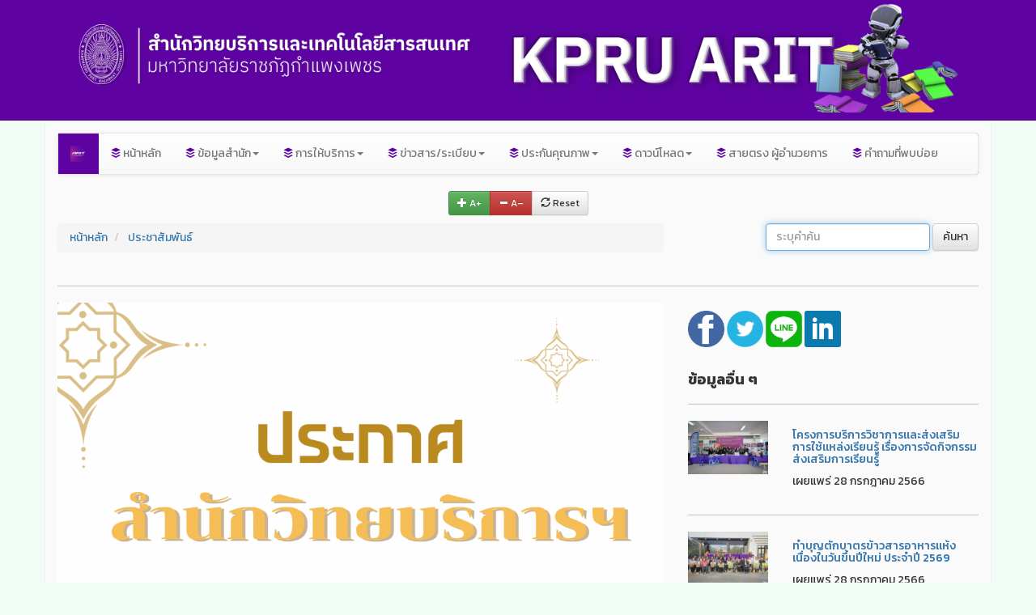

--- FILE ---
content_type: text/html; charset=UTF-8
request_url: https://arit.kpru.ac.th/page_id/1214/TH
body_size: 20431
content:
<!DOCTYPE html>
<html lang="th" prefix="og: http://ogp.me/ns#">
<head>
    <meta charset="utf-8"/>
    <meta name="apple-mobile-web-app-capable" content="yes">
    <meta name="apple-mobile-web-app-status-bar-style" content="black">
    <meta name="application-name" content="KPRU ARIT">
    <meta name="apple-mobile-web-app-title" content="KPRU ARIT">
    <meta name="mobile-web-app-capable" content="yes">
    <meta name="msapplication-navbutton-color" content="#EC4600">
    <meta name="msapplication-starturl" content="https://arit.kpru.ac.th/">
    <meta name="msapplication-TileImage" content="https://arit.kpru.ac.th//contents/images/arit-logo.jpg">
    <meta name="msapplication-TileColor" content="#EC4600">
    <meta name="theme-color" content="#EC4600"/>

    <meta name="viewport" content="width=device-width, initial-scale=1">
    <meta name="robots" content="follow, index, max-snippet:-1, max-video-preview:-1, max-image-preview:large"/>

    
    <meta http-equiv="content-language" content="th" />

          <title>ประกาศ สำนักวิทยบริการและเทคโนโลยีสารสนเทศ ปิดทำการ เนื่องในวันหยุดวันอาสาฬหบูชา และวันเข้าพรรษา</title>
      <meta name="title" content="ประกาศ สำนักวิทยบริการและเทคโนโลยีสารสนเทศ ปิดทำการ เนื่องในวันหยุดวันอาสาฬหบูชา และวันเข้าพรรษา"/>
      <meta name="keywords" content="สำนักวิทยบริการและเทคโนโลยีสารสนเทศ, บรรณารักษ์, ห้องสมุด,สำนักวิทยบริการและเทคโนโลยีสารสนเทศ,มหาวิทยาลัยราชภัฏกำแพงเพชร,ARIT,KPRU,Kamphaeng Phet,Rajabhat,University,Library,Local,News"/>
      <meta name="description" content="แหล่งทรัพยากรการเรียนรู้ที่มีคุณภาพ เพื่อพัฒนาบัณฑิตและท้องถิ่น, Kamphaeng Phet Rajabhat University  is University of Excellence Where Production, teacher development, and local development"/>
      
      <meta property='og:url' content='https://arit.kpru.ac.th/page_id/1214/TH'/>
      <meta property="og:type" content="article"/>
      <meta property="og:title" content="ประกาศ สำนักวิทยบริการและเทคโนโลยีสารสนเทศ ปิดทำการ เนื่องในวันหยุดวันอาสาฬหบูชา และวันเข้าพรรษา"/>
      <meta property="og:image" content="https://arit.kpru.ac.th/contents/pirat_p/images/2023/thumbs/thumb_m_FD79C368-F35D-4B24-A8BA-5A98143B7A6B.webp"/>
      <meta property="og:description" content="สำนักวิทยบริการและเทคโนโลยีสารสนเทศ มหาวิทยาลัยราชภัฏกำแพงเพชร"/>
      <meta property="fb:app_id" content="353617588911120"/>

      <meta property="og:image:width" content="1200"/>
      <meta property="og:image:height" content="1696"/>
      <meta property="og:image:secure_url" content="https://arit.kpru.ac.th/contents/pirat_p/images/2023/thumbs/thumb_m_FD79C368-F35D-4B24-A8BA-5A98143B7A6B.webp"/>
      <meta property="og:image:alt" content="ประกาศ สำนักวิทยบริการและเทคโนโลยีสารสนเทศ ปิดทำการ เนื่องในวันหยุดวันอาสาฬหบูชา และวันเข้าพรรษา"/>
      <meta property="og:updated_time" content="2023-07-28T14:39:13+07:00"/>

      <meta name="twitter:card" content="summary_large_image" />
      <meta name="twitter:title" content="ประกาศ สำนักวิทยบริการและเทคโนโลยีสารสนเทศ ปิดทำการ เนื่องในวันหยุดวันอาสาฬหบูชา และวันเข้าพรรษา" />
      <meta name="twitter:description" content="ประกาศ สำนักวิทยบริการและเทคโนโลยีสารสนเทศ ปิดทำการ เนื่องในวันหยุดวันอาสาฬหบูชา และวันเข้าพรรษา" />
      <meta name="twitter:image" content="https://arit.kpru.ac.th/contents/pirat_p/images/2023/thumbs/thumb_m_FD79C368-F35D-4B24-A8BA-5A98143B7A6B.webp" />
      <meta name="twitter:image:width" content="1200" />
      <meta name="twitter:image:height" content="1696" />
      <meta name="twitter:creator" content="" />
      <meta name="twitter:site" content="" />
      
      <link rel="schema.DCTERMS" href="http://purl.org/dc/terms/" />
      <link rel="schema.DC" href="http://purl.org/dc/elements/1.1/" />
      <meta name="DC.Title" content="ประกาศ สำนักวิทยบริการและเทคโนโลยีสารสนเทศ ปิดทำการ เนื่องในวันหยุดวันอาสาฬหบูชา และวันเข้าพรรษา" />
      <meta name="DC.Creator.PersonalName" content="สำนักวิทยบริการและเทคโนโลยีสารสนเทศ มหาวิทยาลัยราชภัฏกำแพงเพชร"/>
      <meta name="DC.Description" content="&lt;p&gt;ประกาศ สำนักวิทยบริการและเทคโนโลยีสารสนเทศ ปิดทำการ เนื่องในวันหยุดกรณีพิเศษ วันอาสาฬหบูชา และวันเข้าพรรษา ในวันที่ 31 กรกฎาคม - 2 สิงหาคม 2566 และเปิดให้บริการตามปกติ ในวันที่ 3 สิงหาคม 2566&amp;nbsp;&lt;/p&gt;
&lt;p&gt;ขออภัยในความไม่สะดวกมา ณ ที่นี้&lt;/p&gt;" />
      <meta name="DC.Date.created" scheme="ISO8601" content="2023-07-28"/>
      <meta name="DC.Date.dateSubmitted" scheme="ISO8601" content="2023-07-28"/>
      <meta name="DC.date.issued" content="2023-07-28">
      <meta name="DC.Date.modified" scheme="ISO8601" content="2023-07-28"/>
      <meta name="DC.Source.URI" content="https://arit.kpru.ac.th/page_id/1214/TH"/>
      <meta name="DC.Type" content="Text"/>
      <meta name="DC.Type.articleType" content="Articles"/>

      <meta name="citation_keywords" content="สำนักวิทยบริการและเทคโนโลยีสารสนเทศ;มหาวิทยาลัยราชภัฏกำแพงเพชร" />
      <meta name="citation_title" content="ประกาศ สำนักวิทยบริการและเทคโนโลยีสารสนเทศ ปิดทำการ เนื่องในวันหยุดวันอาสาฬหบูชา และวันเข้าพรรษา" />
      <meta name="citation_publisher" content="สำนักวิทยบริการและเทคโนโลยีสารสนเทศ มหาวิทยาลัยราชภัฏกำแพงเพชร" />
      <meta name="citation_language" content="TH"/>
      <meta name="citation_author" content="อนุชา พวงผกา" />
      <meta name="citation_pdf_url" content="https://arit.kpru.ac.th/page_id/1214/TH" />
      <meta name="citation_date" content="2023-07-28" />
      <meta name="citation_abstract_html_url" content="https://arit.kpru.ac.th/page_id/1214/TH" />

      <meta itemprop="name" content="ประกาศ สำนักวิทยบริการและเทคโนโลยีสารสนเทศ ปิดทำการ เนื่องในวันหยุดวันอาสาฬหบูชา และวันเข้าพรรษา">
      <meta itemprop="description" content="ประกาศ สำนักวิทยบริการและเทคโนโลยีสารสนเทศ ปิดทำการ เนื่องในวันหยุดวันอาสาฬหบูชา และวันเข้าพรรษา">
      <meta itemprop="image" content="https://arit.kpru.ac.th/contents/pirat_p/images/2023/thumbs/thumb_m_FD79C368-F35D-4B24-A8BA-5A98143B7A6B.webp">

      <link rel="image_src" type="image/jpeg" href="https://arit.kpru.ac.th/contents/pirat_p/images/2023/thumbs/thumb_m_FD79C368-F35D-4B24-A8BA-5A98143B7A6B.webp"/>
      <link rel="canonical" href="https://arit.kpru.ac.th/page_id/1214/TH"/>
        <link rel="pingback" href="https://arit.kpru.ac.th/xmlrpc.php" />

    <meta name="author" content="สำนักวิทยบริการและเทคโนโลยีสารสนเทศ มหาวิทยาลัยราชภัฏกำแพงเพชร">
    <meta name="generator" content="Anucha Puangpaka">

    <meta name="google-site-verification" content="NT4LtHC-JhMH076Gn1rOUcf1abimuUe_DgLckRr5i9A" />
    <meta name="yandex-verification" content="d00e266cc8966c6c" />
    <meta name="msvalidate.01" content="3903CC3A2C36617B0A5EE86ABD6DA27B" />
    <meta name="majestic-site-verification" content="MJ12_6f215c1c-3614-423c-983a-117baa3f963d">
    
    <meta name="googlebot" content="all">
    <meta name="googlebot-news" content="snippet">
    <meta name="googlebot-image" content="imageindex">
    <meta name="yandex" content="index,follow"/>
    <meta name="distribution" content="Thailand" />
    <meta name="revisit-after" content="1 days" />
    <meta name="expires" content="1 days" />
    <meta name="rating" content="5" />
    <meta name="copyright" content="&copy; สำนักวิทยบริการและเทคโนโลยีสารสนเทศ มหาวิทยาลัยราชภัฏกำแพงเพชร https://arit.kpru.ac.th/" />
    
        
    <link rel="openid.delegate" content="https://arit.kpru.ac.th/" />
    <link rel="alternate" hreflang="th" href="https://arit.kpru.ac.th/" />
    <link rel="alternate" type="application/rss+xml" title="สำนักวิทยบริการและเทคโนโลยีสารสนเทศ มหาวิทยาลัยราชภัฏกำแพงเพชร" href="https://arit.kpru.ac.th/feed.php" />
    <link rel="shortcut icon" href="https://arit.kpru.ac.th/contents/images/favicon.ico" />
    <link rel="icon" href="https://arit.kpru.ac.th/contents/images/favicon.ico" type="image/x-icon" />
    <link rel="apple-touch-icon" type="image/png" href="https://arit.kpru.ac.th//contents/images/arit-logo.jpg">
    <link rel="apple-touch-icon-precomposed" type="image/png" href="https://arit.kpru.ac.th//contents/images/arit-logo.jpg">
    
    <link href="https://arit.kpru.ac.th//contents/images/arit-logo.jpg" rel="apple-touch-icon" />
    <link href="https://arit.kpru.ac.th/contents/images/favicon.ico" rel="shortcut icon" type="image/x-icon" />
    
    <meta property="og:site_name" content="สำนักวิทยบริการและเทคโนโลยีสารสนเทศ มหาวิทยาลัยราชภัฏกำแพงเพชร" />
    <meta property="og:locale" content="th_TH" />
    
    <meta property="article:publisher" content="https://www.facebook.com/LibraryKPRU" />
    <meta property="article:author" content="https://arit.kpru.ac.th/" />
    <meta property="article:tag" content="arit.kpru.ac.th | สำนักวิทยบริการและเทคโนโลยีสารสนเทศ มหาวิทยาลัยราชภัฏกำแพงเพชร" />
    
    <meta property="fb:admins" content="1221231997903513" />
    <meta property="fb:pages" content="208203829230046" />
    
    <base href="https://arit.kpru.ac.th/">

    <link href="https://arit.kpru.ac.th/dist/css/bootstrap.min.css" rel="stylesheet">
    <link href="https://arit.kpru.ac.th/dist/css/bootstrap-theme.min.css" rel="stylesheet">

    <link href="https://arit.kpru.ac.th/theme.css" rel="stylesheet">

        
    <!--[if lt IE 9]>
        <script src="https://oss.maxcdn.com/html5shiv/3.7.3/html5shiv.min.js"></script>
        <script src="https://oss.maxcdn.com/respond/1.4.2/respond.min.js"></script>
    <![endif]-->

    
<style type="text/css" media="screen">
.vh-100 {
  min-height: 100vh;
}
@font-face {
  font-family: "THSarabun";
  src: url('fonts/THSarabun.ttf');
  src: local('THSarabun'), url('fonts/THSarabun.ttf') format('truetype');
  font-style: normal;
}

.font-14-bold {
  font-family: "THSarabun";
  font-size: 25pt;
  font-weight: bold;
}

html {
  position: relative;
  min-height: 100%;
}

body {
  /*background: linear-gradient(-90deg,rgba(0, 200, 81,0.05), rgb(248, 249, 249));*/

  background: rgba(0, 200, 81,0.05);
  -webkit-animation-name: apbg-color-3;
  -webkit-animation-duration: 5s;
  animation-name: apbg-color-1;
  animation-duration: 3s;

  /*background-image: url('/contents/background/01.jpg');
  background-repeat: repeat;
  background-size: cover;*/
}

@-webkit-keyframes apbg-color-1 {
  /*0% {background-color:rgba(0, 200, 81, 0.8);}*/
  /*25% {background-color:rgba(0, 200, 81, 0.6);}*/
  50% {background-color:rgba(0, 200, 81, 0.4);}
  75% {background-color:rgba(0, 200, 81, 0.2);}
  /* 100% {background-color:rgba(0, 200, 81, 0.0);} */
}
@keyframes apbg-color-1 {
  /*0% {background-color:rgba(0, 200, 81, 0.8);}*/
  /*25% {background-color:rgba(0, 200, 81, 0.6);}*/
  50% {background-color:rgba(0, 200, 81, 0.4);}
  75% {background-color:rgba(0, 200, 81, 0.2);}
  /* 100% {background-color:rgba(0, 200, 81, 0.0);} */
}

.footer {
  /* background-color: rgba(248, 249, 249,0.1); */
}

.body-main-row-head {
  /*margin: 0px;*/
  background-color: #6500B0;
}

.body-main-row-body {
  margin-top: 5px;
  margin-bottom: 5px;
  /*background-color: #ffffff;*/
  border-width:1px;
  border-color: rgba(0, 200, 81,0.09);
  border-style:none solid;
}

.navbar-header {
  background-color: #6500B0;
}
.navbar-default {
  background-color: #6500B0;
  /*border-color: #6500B0;*/
}

.navbar {
  color: #6500B0;
}

.body-main-row-foot {
  /*margin: 0px;*/
  background-color: #007E33;
}

/*a:link { color:#6500B0; }*/
/*a:visited { color: #007E33; }*/
a:hover { color: #6500B0; }
/*a:active { color: #007E33; }*/

/*.container {
  width: 100%;
}*/ 

  body {
    -webkit-filter: grayscale(10%);
    filter: grayscale(10%);
  }
.bg-primary {
  background-color: #007bff !important;
}

a.bg-primary:hover, a.bg-primary:focus,
button.bg-primary:hover,
button.bg-primary:focus {
  background-color: #0062cc !important;
}

.bg-secondary {
  background-color: #6c757d !important;
}

a.bg-secondary:hover, a.bg-secondary:focus,
button.bg-secondary:hover,
button.bg-secondary:focus {
  background-color: #545b62 !important;
}

.bg-success {
  background-color: #28a745 !important;
}

a.bg-success:hover, a.bg-success:focus,
button.bg-success:hover,
button.bg-success:focus {
  background-color: #1e7e34 !important;
}

.bg-info {
  background-color: #17a2b8 !important;
}

a.bg-info:hover, a.bg-info:focus,
button.bg-info:hover,
button.bg-info:focus {
  background-color: #117a8b !important;
}

.bg-warning {
  background-color: #ffc107 !important;
}

a.bg-warning:hover, a.bg-warning:focus,
button.bg-warning:hover,
button.bg-warning:focus {
  background-color: #d39e00 !important;
}

.bg-danger {
  background-color: #dc3545 !important;
}

a.bg-danger:hover, a.bg-danger:focus,
button.bg-danger:hover,
button.bg-danger:focus {
  background-color: #bd2130 !important;
}

.bg-light {
  background-color: #f8f9fa !important;
}

a.bg-light:hover, a.bg-light:focus,
button.bg-light:hover,
button.bg-light:focus {
  background-color: #dae0e5 !important;
}

.bg-dark {
  background-color: #343a40 !important;
}

a.bg-dark:hover, a.bg-dark:focus,
button.bg-dark:hover,
button.bg-dark:focus {
  background-color: #1d2124 !important;
}

.bg-white {
  background-color: #fff !important;
}

.bg-transparent {
  background-color: transparent !important;
}

.footerPolicy {
  position: relative;
  bottom: 0;
  width: 100%;
  background-color: #cccccc;
  color: #000000;
  text-align: center;
  padding: 10px;
  z-index: 999999;
  margin-top:5px;
}

.footerPolicy p {
  /*font-size: 12px;*/
}
.footerPolicy a {
  /*font-size: 12px;*/
  font-weight: bold;
  color: #000000;
  text-decoration: underline;
  text-underline-offset: 4px;
}
.footerPolicy span {
  cursor: pointer;
  color: #ccc;
}
</style>
    <!-- by Anucha Puangpaka -->

          <script type="application/ld+json">
      {
        "@context": "https://schema.org",
        "@type": "Website",
        "name": "สำนักวิทยบริการและเทคโนโลยีสารสนเทศ มหาวิทยาลัยราชภัฏกำแพงเพชร",
        "url": "https://arit.kpru.ac.th/",
        "logo": "https://arit.kpru.ac.th//contents/images/arit-logo.png"
      }
      {
        "archived_snapshots": {
          "closest": {
            "available": true,
            "url": "https://web.archive.org/web/20260121143913/https://arit.kpru.ac.th//page_id/1214/TH",
            "timestamp": "20260121143913",
            "status": "200"
          }
        }
      }
      </script>

      
            <!-- by Anucha Puangpaka -->

        <!-- by Anucha Puangpaka -->

    <!-- <script src="https://ajax.googleapis.com/ajax/libs/jquery/3.2.1/jquery.min.js" crossorigin="anonymous"></script> -->
    <script type="text/javascript" charset="utf-8">
    function get_notify(){
      $.ajax({
        url: "https://arit.kpru.ac.th/notification.php",
        type: "POST",
        data: ''
      })
      .success(function(result) {
        var obj = jQuery.parseJSON(result);
        if(obj != ''){
          var messageid = null;
          var subject = null;
          $.each(obj, function(key, val) {
              messageid = val["id"] ;
              subject = val["title"] ;
          });

          showPopup(messageid,subject);
        }
      });
    }

    if(Notification.permission !== "granted") {
      Notification.requestPermission();
    }else{
      function showPopup(messageid,subject) {
        var mypicture = 'https://arit.kpru.ac.th//contents/images/arit-logo.jpg';
        var titletext = 'ข้อมูลอื่น ๆ';
        var bodytext = subject;
        var popup = new Notification(titletext, {
            icon: mypicture,
            body: subject,
        });

        popup.onclick = function () {
                    window.open("https://arit.kpru.ac.th/page_id/" + messageid+"/TH");
        };
      }
    }

    function usersOnline(){
      var token = "";
      $.ajax({
        cache: false,
        data: {
          token: token,
        },
        // timeout: 15000,
        type: 'GET',
        url: "https://arit.kpru.ac.th/usersonline.php",
        dataType: 'json',
        success: function (data, status, jqXHR){
          $('#usersOnline').text(data.usersOnline);
          token = data.token;
        }
      });
    }

    // $(document).ready(function(){
    //   setInterval(function(){
    //     get_notify();
    //     //usersOnline();
    //   },60000);
    // });
    </script>
    <!-- by Anucha Puangpaka -->
        
    
    <script>
    function APsearchTOP(){
    var ap_q = document.getElementById('transcript').value;
    var url = "https://search.ebscohost.com/?direct=true&scope=site&authtype=ip,guest&custid=ns016743&bquery=";
    if(ap_q != null && ap_q != ''){
      q = ap_q;
      window.open(url + q);
    }
    }

    function startDictation() {
    if (window.hasOwnProperty('webkitSpeechRecognition')) {
      var recognition = new webkitSpeechRecognition();
      recognition.continuous = false;
      recognition.interimResults = false;

      recognition.lang = "th-Th";
      recognition.start();

      recognition.onresult = function(e) {
        document.getElementById('transcript').value = e.results[0][0].transcript;
        recognition.stop();
        document.getElementById('labnol').submit();
        APsearch();
      };

      recognition.onerror = function(e) {
        recognition.stop();
      }
    }
    }

    function MM_openBrWindow(theURL,winName,features) {
      window.open(theURL,winName,features);
    }
    </script>

    
    <!-- <link rel="stylesheet" href="https://use.fontawesome.com/releases/v5.8.2/css/all.css"> -->
    <link rel="stylesheet" href="https://arit.kpru.ac.th//fontawesome-free-5.8.2-web/css/all.css">

        <!-- Global site tag (gtag.js) - Google Analytics -->
    <script src="https://www.googletagmanager.com/gtag/js?id=G-PX1KLX7YKN"></script>
    <script>
      window.dataLayer = window.dataLayer || [];
      function gtag(){dataLayer.push(arguments);}
      gtag('js', new Date());

      gtag('config', 'G-PX1KLX7YKN');
    </script>
    
      
    
    <meta name="ahrefs-site-verification" content="b95512539c9aef053ec4967b040ab5a6c6ed37721f0cde66e4a7d9b2a92e6d6b">

    <link href="https://fonts.googleapis.com/css2?family=Kanit:wght@100;200;300;400;500;600;700;800;900&display=swap" rel="stylesheet">
    <style type="text/css">
    body{
      font-family: 'Kanit', sans-serif;
    }
    </style>

    <!-- <script src="https://arit.kpru.ac.th/MDB-Pro_4.19.1/js/jquery.min.js"></script> -->
    <script src="https://arit.kpru.ac.th/js/jquery.min.js" crossorigin="anonymous"></script>
    <script src="https://arit.kpru.ac.th/dist/js/bootstrap.min.js" crossorigin="anonymous"></script>

    <!-- <link rel="stylesheet" href="https://maxcdn.bootstrapcdn.com/bootstrap/3.4.1/css/bootstrap.min.css"> -->
</head>
<body>
  		<div class="body-main-row-head visible-lg visible-md">
      <div class="container">
				<div class="col-lg-12 col-md-12 col-sm-12">
	        <div class="row">
					  <img src="https://arit.kpru.ac.th//contents/images/head2024.webp" width="100%" title="สำนักวิทยบริการและเทคโนโลยีสารสนเทศ มหาวิทยาลัยราชภัฏกำแพงเพชร" alt="สำนักวิทยบริการและเทคโนโลยีสารสนเทศ มหาวิทยาลัยราชภัฏกำแพงเพชร">
	        </div>
				</div>
				<div class="col-lg-5 col-md-5 col-sm-12 visible-lg visible-md" style="display: none;">
					<div class="row">
            <p></p>
            <p align="right" style="display:none">
              <a href="?lang=TH" target="new" title="สำนักวิทยบริการและเทคโนโลยีสารสนเทศ มหาวิทยาลัยราชภัฏกำแพงเพชร ภาษาไทย"><img src="https://arit.kpru.ac.th/contents/images/lang-thailand.png" width="48" title="สำนักวิทยบริการและเทคโนโลยีสารสนเทศ มหาวิทยาลัยราชภัฏกำแพงเพชร ภาษาไทย" alt="สำนักวิทยบริการและเทคโนโลยีสารสนเทศ มหาวิทยาลัยราชภัฏกำแพงเพชร ภาษาไทย"></a>
              <a href="?lang=ENG" target="new" title="สำนักวิทยบริการและเทคโนโลยีสารสนเทศ มหาวิทยาลัยราชภัฏกำแพงเพชร ภาษาอังกฤษ"><img src="https://arit.kpru.ac.th/contents/images/lang-english.png" width="48" title="สำนักวิทยบริการและเทคโนโลยีสารสนเทศ มหาวิทยาลัยราชภัฏกำแพงเพชร ภาษาอังกฤษ" alt="สำนักวิทยบริการและเทคโนโลยีสารสนเทศ มหาวิทยาลัยราชภัฏกำแพงเพชร ภาษาอังกฤษ"></a>
            </p>

           							<!-- <p>&nbsp;</p>
						<p align="right"><font color="#ffffff">สำนักวิทยบริการและเทคโนโลยีสารสนเทศ มหาวิทยาลัยราชภัฏกำแพงเพชร</font> -->
          </div>
				</div>
      </div>
		</div>
	
	<div class="container body-main-row-body" style="background-color: #fafafa">
		<p></p>
		<nav class="navbar navbar-default"><!-- navbar-inverse navbar-fixed-top -->
			<div class="navbar-header">
				<button type="button" class="navbar-toggle collapsed" data-toggle="collapse" data-target="#navbar" aria-expanded="false" aria-controls="navbar">
					<span class="sr-only">Toggle navigation</span>
					<span class="icon-bar"></span>
					<span class="icon-bar"></span>
					<span class="icon-bar"></span>
				</button>
				<a class="navbar-brand" href="#" title="สำนักวิทยบริการและเทคโนโลยีสารสนเทศ มหาวิทยาลัยราชภัฏกำแพงเพชร"><img width="20" alt="สำนักวิทยบริการและเทคโนโลยีสารสนเทศ มหาวิทยาลัยราชภัฏกำแพงเพชร" title="สำนักวิทยบริการและเทคโนโลยีสารสนเทศ มหาวิทยาลัยราชภัฏกำแพงเพชร" src="https://arit.kpru.ac.th//contents/images/arit-logo.jpg"></a>
								<p class="visible-xs" style="margin-top:14px;color:#ffffff;"><a href="#" style="color:#ffffff;">KPRU ARIT</a></p>
			</div><!-- /.navbar-header -->
			<div id="navbar" class="navbar-collapse collapse">
				<ul class="nav navbar-nav">
												<li><a href="?" target="" title="หน้าหลัก"><i class="fab fa-buffer" style="color: #6500B0"></i> หน้าหลัก</a></li>
														<li><a href="#" class="dropdown-toggle" data-toggle="dropdown" role="button" aria-haspopup="true" aria-expanded="false" title="ข้อมูลสำนัก"><i class="fab fa-buffer" style="color: #6500B0"></i> ข้อมูลสำนัก<span class="caret"></span></a>
							<ul class="dropdown-menu">
														<li class="dropdown-submenu">
									<a href="#" tabindex="-1" title="ข้อมูลพื้นฐาน"><i class="far fa-clone" style="color: #6500B0"></i> ข้อมูลพื้นฐาน</a>
									<ul class="dropdown-menu">
																<li><a tabindex="-1" href="https://arit.kpru.ac.th/?page_id=1445&amp;lang=TH" target="_blank" title="หน้าหลักข้อมูลพื้นฐาน"><i class="far fa-file-alt" style="color: #6500B0"></i> หน้าหลักข้อมูลพื้นฐาน</a></li>
																		<li><a tabindex="-1" href="https://arit.kpru.ac.th/page_id/3/TH" target="_blank" title="ประวัติสำนักวิทยบริการ"><i class="far fa-file-alt" style="color: #6500B0"></i> ประวัติสำนักวิทยบริการ</a></li>
																		<li><a tabindex="-1" href="https://arit.kpru.ac.th/?page_id=1446&amp;lang=TH" target="_blank" title="ตราสัญลักษณ์"><i class="far fa-file-alt" style="color: #6500B0"></i> ตราสัญลักษณ์</a></li>
																		<li><a tabindex="-1" href="https://arit.kpru.ac.th/page_id/2/TH" target="_blank" title="ปรัชญา วิสัยทัศน์ พันธกิจ อัตลักษณ์"><i class="far fa-file-alt" style="color: #6500B0"></i> ปรัชญา วิสัยทัศน์ พันธกิจ อัตลักษณ์</a></li>
																		<li><a tabindex="-1" href="https://www.kpru.ac.th/about-kpru/kpru-mission.php" target="_blank" title="บทบาทหน้าที่"><i class="far fa-file-alt" style="color: #6500B0"></i> บทบาทหน้าที่</a></li>
																		<li><a tabindex="-1" href="https://arit.kpru.ac.th/?page_id=1448&amp;lang=TH" target="_blank" title="ประเด็นยุทธศาสตร์"><i class="far fa-file-alt" style="color: #6500B0"></i> ประเด็นยุทธศาสตร์</a></li>
																		<li><a tabindex="-1" href="https://arit.kpru.ac.th/?page_id=1449&amp;lang=TH" target="_blank" title="เป้าประสงค์"><i class="far fa-file-alt" style="color: #6500B0"></i> เป้าประสงค์</a></li>
																		<li><a tabindex="-1" href="https://arit.kpru.ac.th/page_id/5/TH" target="_blank" title="ทำเนียบผู้บริหาร"><i class="far fa-file-alt" style="color: #6500B0"></i> ทำเนียบผู้บริหาร</a></li>
																	</li></ul>
															<li><a href="page_id/7/TH" target="" title="คณะกรรมการประจำสำนัก"><i class="far fa-file-alt" style="color: #6500B0"></i> คณะกรรมการประจำสำนัก</a></li>
																<li><a href="page_id/6/TH" target="" title="โครงสร้างองค์กร"><i class="far fa-file-alt" style="color: #6500B0"></i> โครงสร้างองค์กร</a></li>
																<li><a href="page_id/1008/TH" target="" title="โครงสร้างการบริหาร"><i class="far fa-file-alt" style="color: #6500B0"></i> โครงสร้างการบริหาร</a></li>
																<li class="dropdown-submenu">
									<a href="#" tabindex="-1" title="บุคลากร"><i class="far fa-clone" style="color: #6500B0"></i> บุคลากร</a>
									<ul class="dropdown-menu">
																<li><a tabindex="-1" href="https://arit.kpru.ac.th/?page_id=1552&amp;lang=TH" target="_blank" title="ข้อมูลบุคลากร"><i class="far fa-file-alt" style="color: #6500B0"></i> ข้อมูลบุคลากร</a></li>
																		<li><a tabindex="-1" href="cat/Study_Tour/TH" target="_blank" title="ข้อมูลการศึกษาดูงาน"><i class="far fa-file-alt" style="color: #6500B0"></i> ข้อมูลการศึกษาดูงาน</a></li>
																		<li><a tabindex="-1" href="/ap/job-description2/" target="_blank" title="ข้อมูลการพัฒนาบุคลากร"><i class="far fa-file-alt" style="color: #6500B0"></i> ข้อมูลการพัฒนาบุคลากร</a></li>
																		<li><a tabindex="-1" href="/ap/poll/" target="" title="Vote บุคลากร"><i class="far fa-file-alt" style="color: #6500B0"></i> Vote บุคลากร</a></li>
																		<li><a tabindex="-1" href="https://arit.kpru.ac.th/?page_id=1356&amp;lang=TH" target="_blank" title="บุคลากรที่ประพฤติตนตามจรรยาบรรณวิชาชีพดีเด่น"><i class="far fa-file-alt" style="color: #6500B0"></i> บุคลากรที่ประพฤติตนตามจรรยาบรรณวิชาชีพดีเด่น</a></li>
																	</li></ul>
															<li class="dropdown-submenu">
									<a href="#" tabindex="-1" title="ระบบสารสนเทศ สำนักงาน"><i class="far fa-clone" style="color: #6500B0"></i> ระบบสารสนเทศ สำนักงาน</a>
									<ul class="dropdown-menu">
																<li><a tabindex="-1" href="https://e-par.kpru.ac.th/e-report/" target="_blank" title="ระบบรายงานการปฏิบัติราชการ (e-Report)"><i class="far fa-file-alt" style="color: #6500B0"></i> ระบบรายงานการปฏิบัติราชการ (e-Report)</a></li>
																		<li><a tabindex="-1" href="https://e-par.kpru.ac.th/timeKPRU/" target="_blank" title="ระบบลงเวลาปฏิบัติงาน (TimeKPRU)"><i class="far fa-file-alt" style="color: #6500B0"></i> ระบบลงเวลาปฏิบัติงาน (TimeKPRU)</a></li>
																		<li><a tabindex="-1" href="https://eoa2.kpru.ac.th/" target="_blank" title="ระบบจัดการหนังสือราชการและการลา (e-Office)"><i class="far fa-file-alt" style="color: #6500B0"></i> ระบบจัดการหนังสือราชการและการลา (e-Office)</a></li>
																		<li><a tabindex="-1" href="https://e-par.kpru.ac.th/e-certificate/" target="_blank" title="ระบบจัดเก็บเกียรติบัตร (e-Certificate)"><i class="far fa-file-alt" style="color: #6500B0"></i> ระบบจัดเก็บเกียรติบัตร (e-Certificate)</a></li>
																		<li><a tabindex="-1" href="https://3d-gf.kpru.ac.th/bgreport1/" target="_blank" title="ระบบรายงานการเบิกจ่ายงบประมาณ"><i class="far fa-file-alt" style="color: #6500B0"></i> ระบบรายงานการเบิกจ่ายงบประมาณ</a></li>
																		<li><a tabindex="-1" href="http://ga.kpru.ac.th/hrds/" target="_blank" title="ระบบพัฒนาบุคลากร (HRDS)"><i class="far fa-file-alt" style="color: #6500B0"></i> ระบบพัฒนาบุคลากร (HRDS)</a></li>
																		<li><a tabindex="-1" href="https://e-personnel.kpru.ac.th/" target="_blank" title="ระบบบุคลากร (Personnel)"><i class="far fa-file-alt" style="color: #6500B0"></i> ระบบบุคลากร (Personnel)</a></li>
																		<li><a tabindex="-1" href="https://e-slip.kpru.ac.th/" target="_blank" title="ระบบ E-PaySlip Online KPRU"><i class="far fa-file-alt" style="color: #6500B0"></i> ระบบ E-PaySlip Online KPRU</a></li>
																	</li></ul>
															<li class="dropdown-submenu">
									<a href="#" tabindex="-1" title="หน่วยงานภายใน"><i class="far fa-clone" style="color: #6500B0"></i> หน่วยงานภายใน</a>
									<ul class="dropdown-menu">
																<li><a tabindex="-1" href="https://arit.kpru.ac.th/comcenter/" target="_blank" title="งานศูนย์คอมพิวเตอร์"><i class="far fa-file-alt" style="color: #6500B0"></i> งานศูนย์คอมพิวเตอร์</a></li>
																		<li><a tabindex="-1" href="https://arit.kpru.ac.th/lc/" target="_blank" title="งานศูนย์ภาษา"><i class="far fa-file-alt" style="color: #6500B0"></i> งานศูนย์ภาษา</a></li>
																		<li><a tabindex="-1" href="https://arit.kpru.ac.th/noc" target="_blank" title="งานพัฒนาระบบเครือข่ายและการสื่อสาร"><i class="far fa-file-alt" style="color: #6500B0"></i> งานพัฒนาระบบเครือข่ายและการสื่อสาร</a></li>
																	</li></ul>
															<li class="dropdown-submenu">
									<a href="#" tabindex="-1" title="พื้นที่ให้บริการ"><i class="far fa-clone" style="color: #6500B0"></i> พื้นที่ให้บริการ</a>
									<ul class="dropdown-menu">
																<li><a tabindex="-1" href="page_id/392/TH" target="_blank" title="อาคารบรรณราชนครินทร์"><i class="far fa-file-alt" style="color: #6500B0"></i> อาคารบรรณราชนครินทร์</a></li>
																		<li><a tabindex="-1" href="page_id/87/TH" target="_blank" title="สำนักวิทยบริการฯ ชั้น 1"><i class="far fa-file-alt" style="color: #6500B0"></i> สำนักวิทยบริการฯ ชั้น 1</a></li>
																		<li><a tabindex="-1" href="page_id/88/TH" target="_blank" title="สำนักวิทยบริการฯ ชั้น 2"><i class="far fa-file-alt" style="color: #6500B0"></i> สำนักวิทยบริการฯ ชั้น 2</a></li>
																		<li><a tabindex="-1" href="page_id/89/TH" target="_blank" title="สำนักวิทยบริการฯ ชั้น 3"><i class="far fa-file-alt" style="color: #6500B0"></i> สำนักวิทยบริการฯ ชั้น 3</a></li>
																		<li><a tabindex="-1" href="page_id/90/TH" target="_blank" title="สำนักวิทยบริการฯ ชั้น 4"><i class="far fa-file-alt" style="color: #6500B0"></i> สำนักวิทยบริการฯ ชั้น 4</a></li>
																		<li><a tabindex="-1" href="page_id/101/TH" target="_blank" title="อาคารเอวี"><i class="far fa-file-alt" style="color: #6500B0"></i> อาคารเอวี</a></li>
																		<li><a tabindex="-1" href="page_id/102/TH" target="_blank" title="ศูนย์ภาษา"><i class="far fa-file-alt" style="color: #6500B0"></i> ศูนย์ภาษา</a></li>
																		<li><a tabindex="-1" href="page_id/103/TH" target="_blank" title="ศูนย์คอมพิวเตอร์"><i class="far fa-file-alt" style="color: #6500B0"></i> ศูนย์คอมพิวเตอร์</a></li>
																	</li></ul>
															<li class="dropdown-submenu">
									<a href="#" tabindex="-1" title="เครือข่าย"><i class="far fa-clone" style="color: #6500B0"></i> เครือข่าย</a>
									<ul class="dropdown-menu">
																<li><a tabindex="-1" href="https://arit.kpru.ac.th/page_id/209/TH" target="_blank" title="มหาวิทยาลัยราชภัฏ 38 แห่ง"><i class="far fa-file-alt" style="color: #6500B0"></i> มหาวิทยาลัยราชภัฏ 38 แห่ง</a></li>
																		<li><a tabindex="-1" href="https://arit.kpru.ac.th/page_id/204/TH" target="_blank" title="สำนักวิทยบริการ มหาวิทยาลัยราชภัฏ 38 แห่ง"><i class="far fa-file-alt" style="color: #6500B0"></i> สำนักวิทยบริการ มหาวิทยาลัยราชภัฏ 38 แห่ง</a></li>
																		<li><a tabindex="-1" href="https://arit.kpru.ac.th/aritnetwork/" target="_blank" title="มหาวิทยาลัยราชภัฏกลุ่มภาคเหนือ 8 แห่ง"><i class="far fa-file-alt" style="color: #6500B0"></i> มหาวิทยาลัยราชภัฏกลุ่มภาคเหนือ 8 แห่ง</a></li>
																		<li><a tabindex="-1" href="https://arit.kpru.ac.th/?page_id=1450&amp;lang=TH" target="_blank" title="เครือข่ายบริการวิชาการ"><i class="far fa-file-alt" style="color: #6500B0"></i> เครือข่ายบริการวิชาการ</a></li>
																	</li></ul>
															<li><a href="page_id/406/TH" target="_blank" title="แผนผัง มหาวิทยาลัย"><i class="far fa-file-alt" style="color: #6500B0"></i> แผนผัง มหาวิทยาลัย</a></li>
																<li><a href="/ap/maps/" target="_blank" title="แผนที่ มหาวิทยาลัย"><i class="far fa-file-alt" style="color: #6500B0"></i> แผนที่ มหาวิทยาลัย</a></li>
																<li><a href="/admin/" target="" title="สำหรับผู้ดูแลระบบ"><i class="far fa-file-alt" style="color: #6500B0"></i> สำหรับผู้ดูแลระบบ</a></li>
															</li></ul>
													<li><a href="#" class="dropdown-toggle" data-toggle="dropdown" role="button" aria-haspopup="true" aria-expanded="false" title="การให้บริการ"><i class="fab fa-buffer" style="color: #6500B0"></i> การให้บริการ<span class="caret"></span></a>
							<ul class="dropdown-menu">
														<li><a href="/ap/app/" target="_blank" title="e-Service"><i class="far fa-file-alt" style="color: #6500B0"></i> e-Service</a></li>
																<li><a href="https://www.kpru.ac.th/th/information-service-online/" target="_blank" title="e-University"><i class="far fa-file-alt" style="color: #6500B0"></i> e-University</a></li>
																<li><a href="https://arit.kpru.ac.th/ap/e-dms/?nu=&amp;catalogCode=EDMS-Process&amp;lang=TH" target="_blank" title="กระบวนการให้บริการ/ขั้นตอน"><i class="far fa-file-alt" style="color: #6500B0"></i> กระบวนการให้บริการ/ขั้นตอน</a></li>
																<li class="dropdown-submenu">
									<a href="#" tabindex="-1" title="ฐานข้อมูล (Database)"><i class="far fa-clone" style="color: #6500B0"></i> ฐานข้อมูล (Database)</a>
									<ul class="dropdown-menu">
																<li><a tabindex="-1" href="page_id/14/TH" target="" title="หนังสืออิเล็กทรอนิกส์"><i class="far fa-file-alt" style="color: #6500B0"></i> หนังสืออิเล็กทรอนิกส์</a></li>
																		<li><a tabindex="-1" href="page_id/884/TH" target="" title="ฐานข้อมูล สป.อว. บอกรับ"><i class="far fa-file-alt" style="color: #6500B0"></i> ฐานข้อมูล สป.อว. บอกรับ</a></li>
																		<li><a tabindex="-1" href="https://arit.kpru.ac.th/ap/e-clipping/" target="_blank" title="ฐานข้อมูลกฤตภาคออนไลน์ (e-Clipping)"><i class="far fa-file-alt" style="color: #6500B0"></i> ฐานข้อมูลกฤตภาคออนไลน์ (e-Clipping)</a></li>
																		<li><a tabindex="-1" href="page_id/16/TH" target="" title="ฐานข้อมูล สำนักวิทยบริการฯ"><i class="far fa-file-alt" style="color: #6500B0"></i> ฐานข้อมูล สำนักวิทยบริการฯ</a></li>
																		<li><a tabindex="-1" href="/ap/app/" target="google_window" title="ฐานข้อมูลทั้งหมด"><i class="far fa-file-alt" style="color: #6500B0"></i> ฐานข้อมูลทั้งหมด</a></li>
																	</li></ul>
															<li class="dropdown-submenu">
									<a href="#" tabindex="-1" title="ข้อมูลมหาวิทยาลัยราชภัฏกำแพงเพชร"><i class="far fa-clone" style="color: #6500B0"></i> ข้อมูลมหาวิทยาลัยราชภัฏกำแพงเพชร</a>
									<ul class="dropdown-menu">
																<li><a tabindex="-1" href="page_id/910/TH" target="" title="ประวัติมหาวิทยาลัยราชภัฏกำแพงเพชร"><i class="far fa-file-alt" style="color: #6500B0"></i> ประวัติมหาวิทยาลัยราชภัฏกำแพงเพชร</a></li>
																		<li><a tabindex="-1" href="https://arit.kpru.ac.th/page_id/911/TH" target="" title="ทำเนียบอธิการบดี"><i class="far fa-file-alt" style="color: #6500B0"></i> ทำเนียบอธิการบดี</a></li>
																	</li></ul>
															<li><a href="/ap/support-for-learning/" target="" title="สิ่งสนับสนุนการเรียนรู้"><i class="far fa-file-alt" style="color: #6500B0"></i> สิ่งสนับสนุนการเรียนรู้</a></li>
																<li><a href="https://arit.kpru.ac.th/ap/orderbooks/index.php" target="_blank" title="ระบบ บริการสั่ง-ยืมหนังสือ (Order Books)"><i class="far fa-file-alt" style="color: #6500B0"></i> ระบบ บริการสั่ง-ยืมหนังสือ (Order Books)</a></li>
																<li><a href="https://arit.kpru.ac.th/ap/digital/" target="_blank" title="KPRU Digital"><i class="far fa-file-alt" style="color: #6500B0"></i> KPRU Digital</a></li>
																<li><a href="https://arit.kpru.ac.th/ap/activity2u/" target="_blank" title="KPRU Activity"><i class="far fa-file-alt" style="color: #6500B0"></i> KPRU Activity</a></li>
																<li><a href="page_id/220/TH" target="" title="กระบวนการให้บริการสารสนเทศแก่ประชาชน"><i class="far fa-file-alt" style="color: #6500B0"></i> กระบวนการให้บริการสารสนเทศแก่ประชาชน</a></li>
																<li><a href="/ap/booking/" target="google_window" title="ระบบ จองห้อง (e-Booking)"><i class="far fa-file-alt" style="color: #6500B0"></i> ระบบ จองห้อง (e-Booking)</a></li>
																<li><a href="/ap/e-training/" target="_blank" title="ระบบ งานฝึกอบรม (e-Training)"><i class="far fa-file-alt" style="color: #6500B0"></i> ระบบ งานฝึกอบรม (e-Training)</a></li>
																<li><a href="/ap/irg/" target="google_window" title="ระบบ แนะนำทรัพยากรสารสนเทศ (IRG)"><i class="far fa-file-alt" style="color: #6500B0"></i> ระบบ แนะนำทรัพยากรสารสนเทศ (IRG)</a></li>
																<li><a href="https://arit.kpru.ac.th/ap/icc/" target="_blank" title="ระบบสร้างเกียรติบัตร (ICC)"><i class="far fa-file-alt" style="color: #6500B0"></i> ระบบสร้างเกียรติบัตร (ICC)</a></li>
																<li><a href="https://arit.kpru.ac.th/ap/shorturl/" target="_blank" title="KPRU Short URL (บริการย่อลิงค์)"><i class="far fa-file-alt" style="color: #6500B0"></i> KPRU Short URL (บริการย่อลิงค์)</a></li>
																<li><a href="/ap/checkip/" target="" title="ตรวจสอบไอพีแอดเดรส (Check IP Address)"><i class="far fa-file-alt" style="color: #6500B0"></i> ตรวจสอบไอพีแอดเดรส (Check IP Address)</a></li>
																<li><a href="https://arit.kpru.ac.th//contents/phubet/IMG/2025/06/under.webp" target="_blank" title="สื่อมัลติมีเดียออนไลน์ (Digital Media)"><i class="far fa-file-alt" style="color: #6500B0"></i> สื่อมัลติมีเดียออนไลน์ (Digital Media)</a></li>
																<li><a href="page_id/48/TH" target="google_window" title="อินเทอร์เน็ตและอีเมล์ (Internet &amp; E-mail)"><i class="far fa-file-alt" style="color: #6500B0"></i> อินเทอร์เน็ตและอีเมล์ (Internet &amp; E-mail)</a></li>
																<li><a href="https://www.kpru.ac.th/tel_number.php" target="_blank" title="เบอร์โทรศัพท์ภายใน"><i class="far fa-file-alt" style="color: #6500B0"></i> เบอร์โทรศัพท์ภายใน</a></li>
																<li><a href="/ap/websites/" target="" title="KPRU Websites"><i class="far fa-file-alt" style="color: #6500B0"></i> KPRU Websites</a></li>
															</li></ul>
													<li><a href="#" class="dropdown-toggle" data-toggle="dropdown" role="button" aria-haspopup="true" aria-expanded="false" title="ข่าวสาร/ระเบียบ"><i class="fab fa-buffer" style="color: #6500B0"></i> ข่าวสาร/ระเบียบ<span class="caret"></span></a>
							<ul class="dropdown-menu">
														<li><a href="/ap/e-dms/?nu=downloads&amp;id=41&amp;type=pdf" target="google_window" title="ระเบียบการใช้บริการ"><i class="far fa-file-alt" style="color: #6500B0"></i> ระเบียบการใช้บริการ</a></li>
																<li><a href="/ap/e-dms/?nu=downloads&amp;id=42&amp;type=pdf" target="google_window" title="ระเบียบการยืมทรัพยากร"><i class="far fa-file-alt" style="color: #6500B0"></i> ระเบียบการยืมทรัพยากร</a></li>
																<li><a href="/ap/e-dms/?nu=&amp;catalogCode=EDMS-ACT&amp;lang=TH" target="" title="พระราชบัญญัติ/พระราชกำหนด/ประมวลกฎหมาย"><i class="far fa-file-alt" style="color: #6500B0"></i> พระราชบัญญัติ/พระราชกำหนด/ประมวลกฎหมาย</a></li>
																<li class="dropdown-submenu">
									<a href="#" tabindex="-1" title="นโยบายคุ้มครองข้อมูลส่วนบุคคล (PDPA)"><i class="far fa-clone" style="color: #6500B0"></i> นโยบายคุ้มครองข้อมูลส่วนบุคคล (PDPA)</a>
									<ul class="dropdown-menu">
																<li><a tabindex="-1" href="https://www.kpru.ac.th/pdpa/" target="_blank" title="นโยบายคุ้มครองข้อมูลส่วนบุคคล มหาวิทยาลัยราชภัฏกำแพงเพชร"><i class="far fa-file-alt" style="color: #6500B0"></i> นโยบายคุ้มครองข้อมูลส่วนบุคคล มหาวิทยาลัยราชภัฏกำแพงเพชร</a></li>
																		<li><a tabindex="-1" href="https://arit.kpru.ac.th/contents/Disclaimer/Disclaimer.pdf" target="_blank" title="นโยบายคุ้มครองข้อมูลส่วนบุคคล สำนักวิทยบริการและเทคโนโลยีสารสนเทศ"><i class="far fa-file-alt" style="color: #6500B0"></i> นโยบายคุ้มครองข้อมูลส่วนบุคคล สำนักวิทยบริการและเทคโนโลยีสารสนเทศ</a></li>
																	</li></ul>
															<li><a href="https://arit.kpru.ac.th/contents/edms/EDMS-General-202504281745831649.pdf" target="_blank" title="นโยบายการจัดการข้อร้องเรียน"><i class="far fa-file-alt" style="color: #6500B0"></i> นโยบายการจัดการข้อร้องเรียน</a></li>
																<li><a href="https://ga.kpru.ac.th/laws/" target="_blank" title="ข้อบังคับ ระเบียบ ประกาศมหาวิทยาลัย"><i class="far fa-file-alt" style="color: #6500B0"></i> ข้อบังคับ ระเบียบ ประกาศมหาวิทยาลัย</a></li>
																<li><a href="https://e-par.kpru.ac.th/ceas" target="_blank" title="รับสมัครงาน"><i class="far fa-file-alt" style="color: #6500B0"></i> รับสมัครงาน</a></li>
																<li><a href="https://pcm.kpru.ac.th/" target="_blank" title="จัดซื้อจัดจ้าง"><i class="far fa-file-alt" style="color: #6500B0"></i> จัดซื้อจัดจ้าง</a></li>
																<li><a href="https://arit.kpru.ac.th//contents/edms2/Regulatory-Announcements.pdf" target="_blank" title="ค่าธรรมเนียมการใช้อาคารสถานที่ (มหาวิทยาลัย)"><i class="far fa-file-alt" style="color: #6500B0"></i> ค่าธรรมเนียมการใช้อาคารสถานที่ (มหาวิทยาลัย)</a></li>
																<li><a href="https://arit.kpru.ac.th/ap/e-dms/?nu=&amp;catalogCode=EDMS-KPRU&amp;lang=TH" target="_blank" title="เอกสารเผยแพร่ มหาวิทยาลัยราชภัฏกำแพงเพชร"><i class="far fa-file-alt" style="color: #6500B0"></i> เอกสารเผยแพร่ มหาวิทยาลัยราชภัฏกำแพงเพชร</a></li>
																<li><a href="/ap/e-dms/?nu=&amp;catalogCode=EDMS-Newsletters&amp;lang=TH" target="google_window" title="จดหมายข่าว (ARIT Newsletter)"><i class="far fa-file-alt" style="color: #6500B0"></i> จดหมายข่าว (ARIT Newsletter)</a></li>
																<li><a href="/ap/calendar/" target="" title="ปฏิทินกิจกรรม/โครงการ สำนักวิทยบริการฯ"><i class="far fa-file-alt" style="color: #6500B0"></i> ปฏิทินกิจกรรม/โครงการ สำนักวิทยบริการฯ</a></li>
																<li><a href="/contents/Disclaimer/Disclaimer.pdf" target="_blank" title="คำสงวนสิทธิ์และการปฎิเสธความรับผิด (Disclaimer)"><i class="far fa-file-alt" style="color: #6500B0"></i> คำสงวนสิทธิ์และการปฎิเสธความรับผิด (Disclaimer)</a></li>
																<li class="dropdown-submenu">
									<a href="#" tabindex="-1" title="สถิติการให้บริการ"><i class="far fa-clone" style="color: #6500B0"></i> สถิติการให้บริการ</a>
									<ul class="dropdown-menu">
																<li><a tabindex="-1" href="https://arit.kpru.ac.th/ap/dashboard/" target="_blank" title="สถิติผู้เข้าใช้บริการ"><i class="far fa-file-alt" style="color: #6500B0"></i> สถิติผู้เข้าใช้บริการ</a></li>
																		<li><a tabindex="-1" href="https://arit.kpru.ac.th/ap/loan-history/" target="_blank" title="สถิติการใช้ทรัพยากรสารสนเทศ"><i class="far fa-file-alt" style="color: #6500B0"></i> สถิติการใช้ทรัพยากรสารสนเทศ</a></li>
																		<li><a tabindex="-1" href="https://arit.kpru.ac.th/ap/ir/" target="_blank" title="จำนวนทรัพยากรสารสนเทศ"><i class="far fa-file-alt" style="color: #6500B0"></i> จำนวนทรัพยากรสารสนเทศ</a></li>
																		<li><a tabindex="-1" href="https://arit.kpru.ac.th/ap/dashboard/?nu=e-service" target="_blank" title="สถิติการใช้บริการ e-service"><i class="far fa-file-alt" style="color: #6500B0"></i> สถิติการใช้บริการ e-service</a></li>
																	</li></ul>
														</li></ul>
													<li><a href="#" class="dropdown-toggle" data-toggle="dropdown" role="button" aria-haspopup="true" aria-expanded="false" title="ประกันคุณภาพ"><i class="fab fa-buffer" style="color: #6500B0"></i> ประกันคุณภาพ<span class="caret"></span></a>
							<ul class="dropdown-menu">
														<li><a href="/ap/e-dms/?nu=downloads&id=37&type=pdf" target="google_window" title="นโยบาย"><i class="far fa-file-alt" style="color: #6500B0"></i> นโยบาย</a></li>
																<li><a href="/ap/e-dms/?nu=&catalogCode=EDMS-Quality-Assurance&lang=TH" target="" title="เกณฑ์การประกันคุณภาพ"><i class="far fa-file-alt" style="color: #6500B0"></i> เกณฑ์การประกันคุณภาพ</a></li>
																<li><a href="/ap/e-dms/?nu=&amp;catalogCode=EDMS-Manual-Public&amp;lang=TH" target="" title="คู่มือการขอรับบริการ"><i class="far fa-file-alt" style="color: #6500B0"></i> คู่มือการขอรับบริการ</a></li>
																<li><a href="/ap/e-dms/?nu=&catalogCode=EDMS-Contentment&lang=TH" target="" title="ความพึงพอใจผู้ใช้บริการ"><i class="far fa-file-alt" style="color: #6500B0"></i> ความพึงพอใจผู้ใช้บริการ</a></li>
																<li class="dropdown-submenu">
									<a href="#" tabindex="-1" title="การรักษาความมั่นคงปลอดภัยไซเบอร์"><i class="far fa-clone" style="color: #6500B0"></i> การรักษาความมั่นคงปลอดภัยไซเบอร์</a>
									<ul class="dropdown-menu">
																<li><a tabindex="-1" href="/contents/cyber_security/cyber-security-1.pdf" target="_blank" title="แนวทางปฏิบัติการตรวจสอบด้านความมั่นคงปลอดภัยไซเบอร์"><i class="far fa-file-alt" style="color: #6500B0"></i> แนวทางปฏิบัติการตรวจสอบด้านความมั่นคงปลอดภัยไซเบอร์</a></li>
																		<li><a tabindex="-1" href="/contents/cyber_security/cyber-security-2.pdf" target="_blank" title="แนวทางปฏิบัติการประเมินความเสี่ยงด้านการรักษาความมั่นคงปลอดภัยไซเบอร์"><i class="far fa-file-alt" style="color: #6500B0"></i> แนวทางปฏิบัติการประเมินความเสี่ยงด้านการรักษาความมั่นคงปลอดภัยไซเบอร์</a></li>
																		<li><a tabindex="-1" href="/contents/cyber_security/cyber-security-3.pdf" target="_blank" title="แผนรับมือเหตุภัยคุกคามทางไซเบอร์"><i class="far fa-file-alt" style="color: #6500B0"></i> แผนรับมือเหตุภัยคุกคามทางไซเบอร์</a></li>
																		<li><a tabindex="-1" href="/contents/cyber_security/cyber-security-4.pdf" target="_blank" title="แบบประเมินความสอดคล้องของประมวลแนวทางปฏิบัติด้านการรักษาความมั่นคงปลอดภัยไซเบอร์"><i class="far fa-file-alt" style="color: #6500B0"></i> แบบประเมินความสอดคล้องของประมวลแนวทางปฏิบัติด้านการรักษาความมั่นคงปลอดภัยไซเบอร์</a></li>
																	</li></ul>
															<li><a href="#" target="_blank" title="หนังสือรับรอง"><i class="far fa-file-alt" style="color: #6500B0"></i> หนังสือรับรอง</a></li>
																<li class="dropdown-submenu">
									<a href="#" tabindex="-1" title="แผน"><i class="far fa-clone" style="color: #6500B0"></i> แผน</a>
									<ul class="dropdown-menu">
																<li><a tabindex="-1" href="https://arit.kpru.ac.th/ap/e-dms/?nu=&amp;catalogCode=EDMS-Strategic-Plan&amp;lang=TH" target="_blank" title="แผนกลยุทธ์"><i class="far fa-file-alt" style="color: #6500B0"></i> แผนกลยุทธ์</a></li>
																		<li><a tabindex="-1" href="https://arit.kpru.ac.th/ap/e-dms/?nu=&amp;catalogCode=EDMS-Action-Plan&amp;lang=TH" target="_blank" title="แผนปฏิบัติราชการ"><i class="far fa-file-alt" style="color: #6500B0"></i> แผนปฏิบัติราชการ</a></li>
																		<li><a tabindex="-1" href="https://arit.kpru.ac.th/ap/e-dms/?nu=&amp;catalogCode=EDMS-Academic-Service-Plan&amp;lang=TH" target="_blank" title="แผนบริการวิชาการ"><i class="far fa-file-alt" style="color: #6500B0"></i> แผนบริการวิชาการ</a></li>
																		<li><a tabindex="-1" href="https://arit.kpru.ac.th/ap/e-dms/?nu=&amp;catalogCode=EDMS-BudgetPlan&amp;lang=TH" target="_blank" title="แผนการใช้จ่ายงบประมาณ"><i class="far fa-file-alt" style="color: #6500B0"></i> แผนการใช้จ่ายงบประมาณ</a></li>
																		<li><a tabindex="-1" href="https://e-rms.kpru.ac.th/e-rms/" target="_blank" title="แผนบริหารความเสี่ยง"><i class="far fa-file-alt" style="color: #6500B0"></i> แผนบริหารความเสี่ยง</a></li>
																		<li><a tabindex="-1" href="https://arit.kpru.ac.th/contents/edms/EDMS-General-202509041756956287.pdf" target="_blank" title="แผนยุทธศาสตร์มหาวิทยาลัยราชภัฏ"><i class="far fa-file-alt" style="color: #6500B0"></i> แผนยุทธศาสตร์มหาวิทยาลัยราชภัฏ</a></li>
																		<li><a tabindex="-1" href="https://arit.kpru.ac.th/ap/e-dms/?nu=&amp;catalogCode=EDMS-BCP&amp;lang=TH" target="_blank" title="Business Continuity Plan - BCP"><i class="far fa-file-alt" style="color: #6500B0"></i> Business Continuity Plan - BCP</a></li>
																	</li></ul>
															<li class="dropdown-submenu">
									<a href="#" tabindex="-1" title="รายงาน"><i class="far fa-clone" style="color: #6500B0"></i> รายงาน</a>
									<ul class="dropdown-menu">
																<li><a tabindex="-1" href="https://arit.kpru.ac.th/ap/e-dms/?nu=&amp;catalogCode=EDMS-Yearbook&amp;lang=TH" target="_blank" title="รายงานประจำปี"><i class="far fa-file-alt" style="color: #6500B0"></i> รายงานประจำปี</a></li>
																		<li><a tabindex="-1" href="https://arit.kpru.ac.th/ap/e-dms/?nu=&amp;catalogCode=EDMS-SAR&amp;lang=TH" target="_blank" title="รายงานการติดตาม ตรวจสอบและประเมินผล"><i class="far fa-file-alt" style="color: #6500B0"></i> รายงานการติดตาม ตรวจสอบและประเมินผล</a></li>
																		<li><a tabindex="-1" href="https://arit.kpru.ac.th/ap/e-dms/?nu=&amp;catalogCode=EDMS-SAR-EdPEx&amp;lang=TH" target="_blank" title="รายงานการประเมินตนเอง (SAR) (EdPEx)"><i class="far fa-file-alt" style="color: #6500B0"></i> รายงานการประเมินตนเอง (SAR) (EdPEx)</a></li>
																		<li><a tabindex="-1" href="https://arit.kpru.ac.th/ap/e-dms/?nu=&amp;catalogCode=EDMS-ISO&amp;lang=TH" target="_blank" title="รายงานผลการดำเนินงานคุณภาพมาตรฐาน ISO"><i class="far fa-file-alt" style="color: #6500B0"></i> รายงานผลการดำเนินงานคุณภาพมาตรฐาน ISO</a></li>
																		<li><a tabindex="-1" href="https://arit.kpru.ac.th/ap/e-dms/?nu=&amp;catalogCode=EDMS-Academic-services&amp;lang=TH" target="_blank" title="รายงานโครงการบริการวิชาการและส่งเสริมการใช้บริการแหล่งเรียนรู้"><i class="far fa-file-alt" style="color: #6500B0"></i> รายงานโครงการบริการวิชาการและส่งเสริมการใช้บริการแหล่งเรียนรู้</a></li>
																	</li></ul>
															<li class="dropdown-submenu">
									<a href="#" tabindex="-1" title="รายงานผลการปฏิบัติราชการ"><i class="far fa-clone" style="color: #6500B0"></i> รายงานผลการปฏิบัติราชการ</a>
									<ul class="dropdown-menu">
																<li><a tabindex="-1" href="https://arit.kpru.ac.th/ap/e-dms/?nu=&amp;catalogCode=EDMS-e_par_kpru&amp;lang=TH" target="_blank" title="ตัวชี้วัดมหาวิทยาลัยราชภัฏกำแพงเพชร"><i class="far fa-file-alt" style="color: #6500B0"></i> ตัวชี้วัดมหาวิทยาลัยราชภัฏกำแพงเพชร</a></li>
																		<li><a tabindex="-1" href="https://arit.kpru.ac.th/ap/e-dms/?nu=&amp;catalogCode=EDMS-e_par_arit&amp;lang=TH" target="_blank" title="ตัวชี้วัดสำนักวิทยบริการและเทคโนโลยีสารสนเทศ"><i class="far fa-file-alt" style="color: #6500B0"></i> ตัวชี้วัดสำนักวิทยบริการและเทคโนโลยีสารสนเทศ</a></li>
																	</li></ul>
															<li><a href="/ap/job-description2/" target="" title="ข้อมูลการพัฒนาบุคลากร"><i class="far fa-file-alt" style="color: #6500B0"></i> ข้อมูลการพัฒนาบุคลากร</a></li>
																<li><a href="https://arit.kpru.ac.th/ap/app/" target="_blank" title="ข้อมูลฐานข้อมูลอิเล็กทรอนิกส์เพื่อการสืบค้น"><i class="far fa-file-alt" style="color: #6500B0"></i> ข้อมูลฐานข้อมูลอิเล็กทรอนิกส์เพื่อการสืบค้น</a></li>
																<li><a href="https://arit.kpru.ac.th/ap/e-dms/?nu=&amp;catalogCode=EDMS-KM&amp;lang=TH" target="" title="การจัดการความรู้ (KM)"><i class="far fa-file-alt" style="color: #6500B0"></i> การจัดการความรู้ (KM)</a></li>
																<li><a href="/ap/e-dms/?nu=&amp;catalogCode=EDMS-Manual-Work&amp;lang=TH" target="" title="คู่มือปฏิบัติงาน"><i class="far fa-file-alt" style="color: #6500B0"></i> คู่มือปฏิบัติงาน</a></li>
																<li><a href="/ap/questionnaire/?nu=products&amp;type=Questionnaire" target="" title="แบบสอบถามออนไลน์"><i class="far fa-file-alt" style="color: #6500B0"></i> แบบสอบถามออนไลน์</a></li>
																<li><a href="https://arit.kpru.ac.th/ap/ir/" target="_blank" title="สารสนเทศเพื่อการบริหารและการตัดสินใจ"><i class="far fa-file-alt" style="color: #6500B0"></i> สารสนเทศเพื่อการบริหารและการตัดสินใจ</a></li>
																<li class="dropdown-submenu">
									<a href="#" tabindex="-1" title="ระบบบริหารจัดการตรวจสอบพัสดุ"><i class="far fa-clone" style="color: #6500B0"></i> ระบบบริหารจัดการตรวจสอบพัสดุ</a>
									<ul class="dropdown-menu">
																<li><a tabindex="-1" href="https://arit.kpru.ac.th/ap/e-asset/" target="_blank" title="ทะเบียนครุภัณฑ์ (สำนักฯ)"><i class="far fa-file-alt" style="color: #6500B0"></i> ทะเบียนครุภัณฑ์ (สำนักฯ)</a></li>
																		<li><a tabindex="-1" href="https://pcm.kpru.ac.th/ap/gpim/" target="_blank" title="ทะเบียนครุภัณฑ์ (มหาวิทยาลัย)"><i class="far fa-file-alt" style="color: #6500B0"></i> ทะเบียนครุภัณฑ์ (มหาวิทยาลัย)</a></li>
																	</li></ul>
														</li></ul>
													<li><a href="#" class="dropdown-toggle" data-toggle="dropdown" role="button" aria-haspopup="true" aria-expanded="false" title="ดาวน์โหลด"><i class="fab fa-buffer" style="color: #6500B0"></i> ดาวน์โหลด<span class="caret"></span></a>
							<ul class="dropdown-menu">
														<li><a href="/ap/e-dms/?nu=&catalogCode=EDMS-Form&lang=TH" target="" title="แบบฟอร์ม"><i class="far fa-file-alt" style="color: #6500B0"></i> แบบฟอร์ม</a></li>
																<li><a href="/ap/e-dms/?nu=&catalogCode=EDMS-Manual-Database&lang=TH" target="" title="คู่มือ การใช้งานฐานข้อมูล"><i class="far fa-file-alt" style="color: #6500B0"></i> คู่มือ การใช้งานฐานข้อมูล</a></li>
																<li><a href="/ap/e-dms/?nu=&catalogCode=EDMS-Online_Leanning&lang=TH" target="" title="คู่มือ การจัดการเรียนการสอนออนไลน์"><i class="far fa-file-alt" style="color: #6500B0"></i> คู่มือ การจัดการเรียนการสอนออนไลน์</a></li>
																<li><a href="/ap/e-dms/?nu=&catalogCode=EDMS-ManualWorkSystem&lang=TH" target="_blank" title="คู่มือ/ขั้นตอน การใช้ระบบงานต่างๆ"><i class="far fa-file-alt" style="color: #6500B0"></i> คู่มือ/ขั้นตอน การใช้ระบบงานต่างๆ</a></li>
															</li></ul>
													<li><a href="/ap/executiveline/" target="" title="สายตรง ผู้อำนวยการ"><i class="fab fa-buffer" style="color: #6500B0"></i> สายตรง ผู้อำนวยการ</a></li>
														<li><a href="/ap/question-answer/question-answer.php" target="" title="คำถามที่พบบ่อย"><i class="fab fa-buffer" style="color: #6500B0"></i> คำถามที่พบบ่อย</a></li>
											</ul>
			</div><!-- /.nav-collapse -->
		</nav>
	<!-- </div> -->

	
<div class="text-center" style="margin-bottom: 10px;">
  <div class="btn-group">
    <button id="fontInc" class="btn btn-success btn-sm">
      <span class="glyphicon glyphicon-plus"></span> A+
    </button>
    <button id="fontDec" class="btn btn-danger btn-sm">
      <span class="glyphicon glyphicon-minus"></span> A–
    </button>
    <button id="fontReset" class="btn btn-default btn-sm">
      <span class="glyphicon glyphicon-refresh"></span> Reset
    </button>
  </div>
</div>
<!-- <div class="container theme-showcase body-main-row-body" role="main"> -->
    	<div  class="breadcrumbx" >
      <div class="row">
        <div class="col-lg-8 col-md-8 col-sm-12">
          <ul class="breadcrumb" itemscope="" itemtype="http://schema.org/BreadcrumbList">
            <li itemprop="itemListElement" itemscope="" itemtype="http://schema.org/ListItem">
              <a href="https://arit.kpru.ac.th/?lang=TH" itemprop="item" title="หน้าหลัก">
                <span itemprop="name">หน้าหลัก</span>
              </a>
              <meta itemprop="position" content="1">
            </li>
            <li itemprop="itemListElement" itemscope="" itemtype="http://schema.org/ListItem">
                            <a href="https://arit.kpru.ac.th/cat/Public_Relations/TH" itemprop="item" title="ประชาสัมพันธ์">
                <span itemprop="name">ประชาสัมพันธ์</span>
              </a>
              <meta itemprop="position" content="2">
            </li>
          </ul>
        </div>
        <div class="col-lg-4 col-md-4 col-sm-12">
          <form class="form-inline text-right" action="/index.php" method="GET">
            <input type="hidden" name="cat" value="all">
            <div class="form-group">
              <input type="text" name="q" value="" placeholder="ระบุคำค้น" class="form-control" autofocus>
            </div>
            <button type="submit" class="btn btn-default">ค้นหา</button>
          </form>
        </div>
      </div>
      <div class="row"><div class="col-lg-12 col-md-12 col-sm-12"><hr></div></div>

      <div class="row">
          		    <div class="col-lg-8 col-md-8 col-sm-12">

                        <p>
              <a href="https://arit.kpru.ac.th//contents/pirat_p/images/2023/FD79C368-F35D-4B24-A8BA-5A98143B7A6B.webp" class="fancybox" data-fancybox-group="gallery" title="ประกาศ สำนักวิทยบริการและเทคโนโลยีสารสนเทศ ปิดทำการ เนื่องในวันหยุดวันอาสาฬหบูชา และวันเข้าพรรษา">
                <img src="https://arit.kpru.ac.th/contents/pirat_p/images/2023/thumbs/thumb_l_FD79C368-F35D-4B24-A8BA-5A98143B7A6B.webp" width="100%" alt="ประกาศ สำนักวิทยบริการและเทคโนโลยีสารสนเทศ ปิดทำการ เนื่องในวันหยุดวันอาสาฬหบูชา และวันเข้าพรรษา" title="ประกาศ สำนักวิทยบริการและเทคโนโลยีสารสนเทศ ปิดทำการ เนื่องในวันหยุดวันอาสาฬหบูชา และวันเข้าพรรษา">
              </a>
            </p>
            <p>
              <div class="row">
                <div class="col-lg-6 col-md-6 col-sm-6 col-xs-6">
                  <i class="fas fa-download"></i> <a href="https://arit.kpru.ac.th//contents/pirat_p/images/2023/FD79C368-F35D-4B24-A8BA-5A98143B7A6B.webp" target="_blank">ดาวน์โหลด</a>
                </div>
                <div class="col-lg-6 col-md-6 col-sm-6 col-xs-6 text-right">
                  	<!-- <div class="fb-like" data-href="https://arit.kpru.ac.th/page_id/1214/TH" data-layout="button_count" data-action="like" data-size="small" data-show-faces="false" data-share="true"></div> -->
                </div>
              </div>
            </p>

  		                      <h1 class="h3"><i class="fas fa-bullhorn"></i> ประกาศ สำนักวิทยบริการและเทคโนโลยีสารสนเทศ ปิดทำการ เนื่องในวันหยุดวันอาสาฬหบูชา และวันเข้าพรรษา</h1>
                    
                    <div class="justify-content-center" id="results_pagesLike_1214">
            เผยแพร่ 28 กรกฎาคม 2566 
            <a onclick="pagesLike_1214();" title="Like"><i class="far fa-thumbs-up" style="font-size:18px;color:blue"></i></a> 718               <img src="icons/bar-chart-2.svg" alt="ประกาศ สำนักวิทยบริการและเทคโนโลยีสารสนเทศ ปิดทำการ เนื่องในวันหยุดวันอาสาฬหบูชา และวันเข้าพรรษา"> <span class="badge bg-success text-white">994</span>
                      </div>
          <script type="text/javascript">
          // Modify Anucha Puangpaka
          function pagesLike_1214(){
            (function($){
              $.fn.loaddata = function(options) {
                var settings = $.extend({ 
                  loading_gif_url : "contents/images/loader.gif",
                  end_record_text : '',
                  data_url : 'fetch-pages-like.php',
                  id : '1214',
                  lang : 'TH',
                  start_page : 1
                }, options);
                
                var el = this;
                loading  = false;
                end_record = false;
                contents(el, settings);
                
                $(window).scroll(function() {
                  if($(window).scrollTop() + $(window).height() >= $(document).height()){
                    contents(el, settings);
                  }
                });
              };
              
              function contents(el, settings){
                var load_img = $('<img/>').attr('src',settings.loading_gif_url).addClass('loading-image');
                var record_end_txt = $('<div/>').text(settings.end_record_text).addClass('end-record-info');
                
                if(loading == false && end_record == false){
                  loading = true;
                  el.append(load_img);
                  $.post(settings.data_url, {'page': settings.start_page,'id': settings.id,'lang': settings.lang}, function(data){
                    if(data.trim().length == 0){
                      el.html(record_end_txt);
                      load_img.remove();
                      end_record = true;
                      return;
                    }
                    loading = false;
                    load_img.remove();
                    el.html(data);
                    settings.start_page ++;
                  })
                }
              }
            })(jQuery);

            $("#results_pagesLike_1214").loaddata();
          }
          </script>
          <p class="lead"><p>ประกาศ สำนักวิทยบริการและเทคโนโลยีสารสนเทศ ปิดทำการ เนื่องในวันหยุดกรณีพิเศษ วันอาสาฬหบูชา และวันเข้าพรรษา ในวันที่ 31 กรกฎาคม - 2 สิงหาคม 2566 และเปิดให้บริการตามปกติ ในวันที่ 3 สิงหาคม 2566 </p>
<p>ขออภัยในความไม่สะดวกมา ณ ที่นี้</p></p>
          <hr>
          สำนักวิทยบริการและเทคโนโลยีสารสนเทศ มหาวิทยาลัยราชภัฏกำแพงเพชร. (2566). ประกาศ สำนักวิทยบริการและเทคโนโลยีสารสนเทศ ปิดทำการ เนื่องในวันหยุดวันอาสาฬหบูชา และวันเข้าพรรษา. สืบค้น 21 มกราคม 2569, จาก <a href="https://arit.kpru.ac.th/page_id/1214/TH" target="_blank" rel="nofollow" title='สำนักวิทยบริการและเทคโนโลยีสารสนเทศ มหาวิทยาลัยราชภัฏกำแพงเพชร'>https://arit.kpru.ac.th/page_id/1214/TH</a>           <hr>
          <p class="lead" align="right"></p>
                      <p><a href="https://arit.kpru.ac.th//page_id/1214/TH&pdf=1"  target="_blank" title="ประกาศ สำนักวิทยบริการและเทคโนโลยีสารสนเทศ ปิดทำการ เนื่องในวันหยุดวันอาสาฬหบูชา และวันเข้าพรรษา"><img src="https://arit.kpru.ac.th//contents/images/pdf.png" width="50" height="50" alt="ประกาศ สำนักวิทยบริการและเทคโนโลยีสารสนเทศ ปิดทำการ เนื่องในวันหยุดวันอาสาฬหบูชา และวันเข้าพรรษา"></a></p>
            <meta name="citation_pdf_url" content="https://arit.kpru.ac.th//page_id/1214/TH&pdf=1">
                        <div class="row">
              <div class="col-md-6 mb-4">
              <ul>
              <li style='margin-bottom: 4px !important;'><a href='https://www.google.co.th/search?q=สำนักวิทยบริการและเทคโนโลยีสารสนเทศ' title='สำนักวิทยบริการและเทคโนโลยีสารสนเทศ' class="label label-success" target='google_window'>#สำนักวิทยบริการและเทคโนโลยีสารสนเทศ</a></li><li style='margin-bottom: 4px !important;'><a href='https://www.google.co.th/search?q=บรรณารักษ์' title='บรรณารักษ์' class="label label-success" target='google_window'>#บรรณารักษ์</a></li><li style='margin-bottom: 4px !important;'><a href='https://www.google.co.th/search?q=ห้องสมุด' title='ห้องสมุด' class="label label-success" target='google_window'>#ห้องสมุด</a></li><li style='margin-bottom: 4px !important;'><a href='https://www.google.co.th/search?q=สำนักวิทยบริการและเทคโนโลยีสารสนเทศ' title='สำนักวิทยบริการและเทคโนโลยีสารสนเทศ' class="label label-success" target='google_window'>#สำนักวิทยบริการและเทคโนโลยีสารสนเทศ</a></li><li style='margin-bottom: 4px !important;'><a href='https://www.google.co.th/search?q=มหาวิทยาลัยราชภัฏกำแพงเพชร' title='มหาวิทยาลัยราชภัฏกำแพงเพชร' class="label label-success" target='google_window'>#มหาวิทยาลัยราชภัฏกำแพงเพชร</a></li>              </ul>
              </div>
              <div class="col-md-6 mb-4">
                <p>
                                <!-- <img src='https://arit.kpru.ac.th/ap/qrcode/qrcode.php?data=https%3A%2F%2Farit.kpru.ac.th%2Fpage_id%2F1214%2FTH&size=114x114&logo=https://arit.kpru.ac.th//contents/images/arit-logo.png' border='0' alt="สำนักวิทยบริการและเทคโนโลยีสารสนเทศ มหาวิทยาลัยราชภัฏกำแพงเพชร" /> -->
                                  <img src="contents/qrcode/page_id1214.png" alt=" " title=" " width="50%">
                              </p>
              </div>
              <div class="col-md-6 mb-4">
              <p>
                                <a href="https://arit.kpru.ac.th/page_id/1214/TH" rel="nofollow">https://arit.kpru.ac.th/page_id/1214/TH</a>
              </p>
                            </div>
            </div>
                  </div>
                  <div class="col-lg-4 col-md-4 col-sm-12">
                        <div class="row">
              <div class="col-lg-12 col-md-12 col-sm-12">    <!-- <div class="fb-share-button" data-href="/page_id/1214/TH" data-layout="button_count"></div> -->
    <div class="">
    <p></p>
    <a alt="ARIT Social" href="javascript:void(0);" onClick="window.open('https://www.facebook.com/sharer.php?u=%2Fpage_id%2F1214%2FTH','facebook','scrollbars=yes,resizable=yes,width=1000,height=600')" title="facebook">
          <img src="contents/images/facebook.png" width="45px" alt="Facebook">
    </a>
    <a alt="ARIT Social" title="twitter" href="javascript:void(0);" onClick="window.open('https://twitter.com/intent/tweet?text=ประกาศ สำนักวิทยบริการและเทคโนโลยีสารสนเทศ ปิดทำการ เนื่องในวันหยุดวันอาสาฬหบูชา และวันเข้าพรรษา&url=%2Fpage_id%2F1214%2FTH#','twitter','scrollbars=yes,resizable=yes,width=1000,height=600')">
      <img src="contents/images/twitter.png" width="45px" alt="Twitter">
    </a>
    <!-- <a href="javascript:void(0);" onClick="window.open('https://plus.google.com/share?url=%2Fpage_id%2F1214%2FTH','LINE','scrollbars=yes,resizable=yes,width=1000,height=600')">
      <img src="contents/images/google-plus.png" width="45px" alt="Google Plus">
    </a> -->
    <a alt="ARIT Social" title="LINE" href="javascript:void(0);" onClick="window.open('https://social-plugins.line.me/lineit/share?url=%2Fpage_id%2F1214%2FTH','LINE','scrollbars=yes,resizable=yes,width=1000,height=600')">
      <img src="contents/images/line.png" width="45px" alt="LINE">
    </a>
    <a alt="ARIT Social" title="Linkedin" href="javascript:void(0);" onClick="window.open('https://www.linkedin.com/shareArticle?mini=true&url=%2Fpage_id%2F1214%2FTH','Linkedin','scrollbars=yes,resizable=yes,width=1000,height=600')">
      <img src="contents/images/linkedin.png" width="45px" alt="Linkedin">
    </a>
  </div>
  <div class="row">
      </div>
  </div>
            </div>
            
            <div class="row">
              <div class="col-lg-12 col-md-12 col-sm-12"><br><h4><strong>ข้อมูลอื่น ๆ</strong></h4><hr></div>
            </div>
                          <div class="row">
                <div class="col-lg-4 col-md-4 col-sm-4 col-xs-4">
                                                          <a href="https://arit.kpru.ac.th/page_id/1676/TH" title="โครงการบริการวิชาการและส่งเสริมการใช้แหล่งเรียนรู้ เรื่องการจัดกิจกรรมส่งเสริมการเรียนรู้" rel="nofollow">
                      <img style="padding: 3" src="https://arit.kpru.ac.th/contents/pirat_p/2026.01.21/thumbs/thumb_s_619225563_2044853606305983_1960390779280760800_n.webp" width="100%" alt="โครงการบริการวิชาการและส่งเสริมการใช้แหล่งเรียนรู้ เรื่องการจัดกิจกรรมส่งเสริมการเรียนรู้" title="โครงการบริการวิชาการและส่งเสริมการใช้แหล่งเรียนรู้ เรื่องการจัดกิจกรรมส่งเสริมการเรียนรู้">
                    </a>
                                  </div>
                <div class="col-lg-8 col-md-8 col-sm-8 col-xs-8">
                  <h1 class="h5"><a href="https://arit.kpru.ac.th/page_id/1676/TH" title="โครงการบริการวิชาการและส่งเสริมการใช้แหล่งเรียนรู้ เรื่องการจัดกิจกรรมส่งเสริมการเรียนรู้" rel="nofollow">โครงการบริการวิชาการและส่งเสริมการใช้แหล่งเรียนรู้ เรื่องการจัดกิจกรรมส่งเสริมการเรียนรู้</a></h1>
                  <p>เผยแพร่ 28 กรกฎาคม 2566</p>
                </div>
                <div class="col-lg-12 col-md-12 col-sm-12"><hr></div>
              </div>
                                        <div class="row">
                <div class="col-lg-4 col-md-4 col-sm-4 col-xs-4">
                                                          <a href="https://arit.kpru.ac.th/page_id/1675/TH" title="ทำบุญตักบาตรข้าวสารอาหารแห้ง เนื่องในวันขึ้นปีใหม่ ประจำปี 2569" rel="nofollow">
                      <img style="padding: 3" src="https://arit.kpru.ac.th/contents/pirat_p/2026.01.19/thumbs/thumb_s_IMG_0204.webp" width="100%" alt="ทำบุญตักบาตรข้าวสารอาหารแห้ง เนื่องในวันขึ้นปีใหม่ ประจำปี 2569" title="ทำบุญตักบาตรข้าวสารอาหารแห้ง เนื่องในวันขึ้นปีใหม่ ประจำปี 2569">
                    </a>
                                  </div>
                <div class="col-lg-8 col-md-8 col-sm-8 col-xs-8">
                  <h1 class="h5"><a href="https://arit.kpru.ac.th/page_id/1675/TH" title="ทำบุญตักบาตรข้าวสารอาหารแห้ง เนื่องในวันขึ้นปีใหม่ ประจำปี 2569" rel="nofollow">ทำบุญตักบาตรข้าวสารอาหารแห้ง เนื่องในวันขึ้นปีใหม่ ประจำปี 2569</a></h1>
                  <p>เผยแพร่ 28 กรกฎาคม 2566</p>
                </div>
                <div class="col-lg-12 col-md-12 col-sm-12"><hr></div>
              </div>
                                        <div class="row">
                <div class="col-lg-4 col-md-4 col-sm-4 col-xs-4">
                                                          <a href="https://arit.kpru.ac.th/page_id/664/TH" title="วันสมเด็จพระนเรศวรมหาราช" rel="nofollow">
                      <img style="padding: 3" src="https://arit.kpru.ac.th/contents/phubet/IMG/E-Calendar/Important_day/01/thumbs/thumb_s_01-18-1.webp" width="100%" alt="วันสมเด็จพระนเรศวรมหาราช" title="วันสมเด็จพระนเรศวรมหาราช">
                    </a>
                                  </div>
                <div class="col-lg-8 col-md-8 col-sm-8 col-xs-8">
                  <h1 class="h5"><a href="https://arit.kpru.ac.th/page_id/664/TH" title="วันสมเด็จพระนเรศวรมหาราช" rel="nofollow">วันสมเด็จพระนเรศวรมหาราช</a></h1>
                  <p>เผยแพร่ 28 กรกฎาคม 2566</p>
                </div>
                <div class="col-lg-12 col-md-12 col-sm-12"><hr></div>
              </div>
                                        <div class="row">
                <div class="col-lg-4 col-md-4 col-sm-4 col-xs-4">
                                                          <a href="https://arit.kpru.ac.th/page_id/665/TH" title="วันกองทัพบก" rel="nofollow">
                      <img style="padding: 3" src="https://arit.kpru.ac.th/contents/phubet/IMG/E-Calendar/Important_day/01/thumbs/thumb_s_01-18-2.webp" width="100%" alt="วันกองทัพบก" title="วันกองทัพบก">
                    </a>
                                  </div>
                <div class="col-lg-8 col-md-8 col-sm-8 col-xs-8">
                  <h1 class="h5"><a href="https://arit.kpru.ac.th/page_id/665/TH" title="วันกองทัพบก" rel="nofollow">วันกองทัพบก</a></h1>
                  <p>เผยแพร่ 28 กรกฎาคม 2566</p>
                </div>
                <div class="col-lg-12 col-md-12 col-sm-12"><hr></div>
              </div>
                                        <div class="row">
                <div class="col-lg-4 col-md-4 col-sm-4 col-xs-4">
                                                          <a href="https://arit.kpru.ac.th/page_id/666/TH" title="วันยุทธหัตถี" rel="nofollow">
                      <img style="padding: 3" src="https://arit.kpru.ac.th/contents/phubet/IMG/E-Calendar/Important_day/01/thumbs/thumb_s_01-18-3.webp" width="100%" alt="วันยุทธหัตถี" title="วันยุทธหัตถี">
                    </a>
                                  </div>
                <div class="col-lg-8 col-md-8 col-sm-8 col-xs-8">
                  <h1 class="h5"><a href="https://arit.kpru.ac.th/page_id/666/TH" title="วันยุทธหัตถี" rel="nofollow">วันยุทธหัตถี</a></h1>
                  <p>เผยแพร่ 28 กรกฎาคม 2566</p>
                </div>
                <div class="col-lg-12 col-md-12 col-sm-12"><hr></div>
              </div>
                                      <div class="row">
              <div class="col-lg-12 col-md-12 col-sm-12">
                <h4>
                                    <a href="https://arit.kpru.ac.th/cat/all/TH" rel="nofollow">ดูทั้งหมด</a>
                </h4>
              </div>
            </div>

  		    </div>
  		        </div>
    	  	</div>
  	<!-- </div> -->
  <p></p>
    <div class="row">
    <div class="col-lg-6 col-md-6 col-sm-12">
      <p></p><p>แหล่งทรัพยากรการเรียนรู้ที่มีคุณภาพ เพื่อพัฒนาบัณฑิตและท้องถิ่น</p>
    </div>
    <div class="col-lg-3 col-md-3 col-sm-12">
      

<div class="btn-group dropup">
  <button type="button" class="btn btn-default dropdown-toggle" data-toggle="dropdown" style="width: 263px">E-University <span class="caret"></span></button>
  <ul class="dropdown-menu scrollable-menu" role="menu">
          <li>&nbsp;&nbsp;&nbsp;&nbsp;<font color="#FF3300"><i class="fas fa-university"></i> ระบบบริหารจัดการ</font></li>
              <li><a href='https://e-par.kpru.ac.th' target="_blank" title="ระบบ การประเมินผลการปฏิบัติราชการฯ"><font size="2">ระบบ การประเมินผลการปฏิบัติราชการฯ</font></a></li>
              <li><a href='https://e-rms.kpru.ac.th' target="_blank" title="ระบบ บริหารความเสี่ยง"><font size="2">ระบบ บริหารความเสี่ยง</font></a></li>
              <li><a href='https://kprulib.kpru.ac.th/' target="_blank" title="ระบบ ห้องสมุดอัตโนมัติ"><font size="2">ระบบ ห้องสมุดอัตโนมัติ</font></a></li>
              <li><a href='https://kprucontrol.kpru.ac.th/' target="_blank" title="ระบบ บริหารจัดการเว็บไชต์"><font size="2">ระบบ บริหารจัดการเว็บไชต์</font></a></li>
              <li><a href='https://lis.kpru.ac.th/e-activity/' target="_blank" title="ระบบ กิจกรรมนักศึกษา"><font size="2">ระบบ กิจกรรมนักศึกษา</font></a></li>
              <li><a href='https://admission.kpru.ac.th/' target="_blank" title="ระบบ รับสม้ครนักศึกษา"><font size="2">ระบบ รับสม้ครนักศึกษา</font></a></li>
        </ul>
</div>
      <p></p>
    </div>
    <div class="col-lg-3 col-md-3 col-sm-12">
      

<div class="btn-group dropup">
  <button type="button" class="btn btn-default dropdown-toggle" data-toggle="dropdown" style="width: 263px">เว็บไชต์ <span class="caret"></span></button>
  <ul class="dropdown-menu scrollable-menu" role="menu">
          <li>&nbsp;&nbsp;&nbsp;&nbsp;<font color="#FF3300"><i class="fas fa-university"></i> คณะ / หน่วยงาน</font></li>
              <li><a href='https://edu.kpru.ac.th' target="_blank" title="คณะครุศาสตร์"><font size="2">คณะครุศาสตร์</font></a></li>
              <li><a href='https://huso.kpru.ac.th' target="_blank" title="คณะมนุษยศาสตร์และสังคมศาสตร์"><font size="2">คณะมนุษยศาสตร์และสังคมศาสตร์</font></a></li>
              <li><a href='https://techno.kpru.ac.th/' target="_blank" title="คณะเทคโนโลยีอุตสาหกรรม"><font size="2">คณะเทคโนโลยีอุตสาหกรรม</font></a></li>
              <li><a href='https://scitech.kpru.ac.th' target="_blank" title="คณะวิทยาศาสตร์และเทคโนโลยี"><font size="2">คณะวิทยาศาสตร์และเทคโนโลยี</font></a></li>
              <li><a href='https://fms.kpru.ac.th' target="_blank" title="คณะวิทยาการจัดการ"><font size="2">คณะวิทยาการจัดการ</font></a></li>
              <li><a href='https://nurse.kpru.ac.th' target="_blank" title="คณะพยาบาลศาสตร์"><font size="2">คณะพยาบาลศาสตร์</font></a></li>
              <li><a href='https://maesot.kpru.ac.th' target="_blank" title="มรภ.กำแพงเพชร แม่สอด"><font size="2">มรภ.กำแพงเพชร แม่สอด</font></a></li>
              <li><a href='https://graduates.kpru.ac.th/' target="_blank" title="บัณฑิตวิทยาลัย"><font size="2">บัณฑิตวิทยาลัย</font></a></li>
            <li>&nbsp;&nbsp;&nbsp;&nbsp;<font color="#FF3300"><i class="fas fa-university"></i> สำนัก / สถาบัน</font></li>
              <li><a href='http://ga.kpru.ac.th/' target="_blank" title="สำนักงานอธิการบดี"><font size="2">สำนักงานอธิการบดี</font></a></li>
              <li><a href='https://reg.kpru.ac.th' target="_blank" title="สำนักส่งเสริมวิชาการฯ"><font size="2">สำนักส่งเสริมวิชาการฯ</font></a></li>
              <li><a href='https://asl.kpru.ac.th/' target="_blank" title="สำนักบริการวิชาการและจัดหารายได้ "><font size="2">สำนักบริการวิชาการและจัดหารายได้ </font></a></li>
              <li><a href='https://arit.kpru.ac.th/' target="_blank" title="สำนักวิทยบริการฯ (ห้องสมุด)"><font size="2">สำนักวิทยบริการฯ (ห้องสมุด)</font></a></li>
              <li><a href='http://qa.kpru.ac.th/' target="_blank" title="สำนักประกันคุณภาพการศึกษา"><font size="2">สำนักประกันคุณภาพการศึกษา</font></a></li>
              <li><a href='https://acc.kpru.ac.th/' target="_blank" title="สำนักศิลปะและวัฒนธรรม"><font size="2">สำนักศิลปะและวัฒนธรรม</font></a></li>
              <li><a href='https://research.kpru.ac.th' target="_blank" title="สถาบันวิจัยและพัฒนา"><font size="2">สถาบันวิจัยและพัฒนา</font></a></li>
            <li>&nbsp;&nbsp;&nbsp;&nbsp;<font color="#FF3300"><i class="fas fa-university"></i> ศูนย์ / กอง</font></li>
              <li><a href='https://arit.kpru.ac.th/lc/' target="_blank" title="ศูนย์ภาษา"><font size="2">ศูนย์ภาษา</font></a></li>
              <li><a href='https://arit.kpru.ac.th/comcenter/' target="_blank" title="ศูนย์คอมพิวเตอร์"><font size="2">ศูนย์คอมพิวเตอร์</font></a></li>
              <li><a href='https://scitech.kpru.ac.th/center/fosic/' target="_blank" title="ศูนย์ส่งเสริมและตรวจสอบการผลิต"><font size="2">ศูนย์ส่งเสริมและตรวจสอบการผลิต</font></a></li>
              <li><a href='https://scitech.kpru.ac.th/center/sciencecenter/' target="_blank" title="ศูนย์วิทยาศาสตร์ฯ"><font size="2">ศูนย์วิทยาศาสตร์ฯ</font></a></li>
              <li><a href='https://std.kpru.ac.th/' target="_blank" title="กองพัฒนานักศึกษา"><font size="2">กองพัฒนานักศึกษา</font></a></li>
              <li><a href='https://scitech.kpru.ac.th/th/center/alternative-medicine' target="_blank" title="ศูนย์บริการทางการแพทย์แผนไทยฯ"><font size="2">ศูนย์บริการทางการแพทย์แผนไทยฯ</font></a></li>
              <li><a href='https://plan.kpru.ac.th/' target="_blank" title="กองนโยบายและแผน"><font size="2">กองนโยบายและแผน</font></a></li>
            <li>&nbsp;&nbsp;&nbsp;&nbsp;<font color="#FF3300"><i class="fas fa-university"></i> เว็บไชต์อื่นๆ</font></li>
              <li><a href='https://www.kpru.ac.th' target="_blank" title="มหาวิทยาลัยราชภัฏกำแพงเพชร"><font size="2">มหาวิทยาลัยราชภัฏกำแพงเพชร</font></a></li>
              <li><a href='https://www.kpru.ac.th/th/council-kpru/mainpage.html' target="_blank" title="สภามหาวิทยาลัย"><font size="2">สภามหาวิทยาลัย</font></a></li>
              <li><a href='https://ga.kpru.ac.th/audit/' target="_blank" title="หน่วยตรวจสอบภายใน"><font size="2">หน่วยตรวจสอบภายใน</font></a></li>
              <li><a href='https://iraa.kpru.ac.th' target="_blank" title="งานวิเทศสัมพันธ์และกิจการอาเซียน"><font size="2">งานวิเทศสัมพันธ์และกิจการอาเซียน</font></a></li>
              <li><a href='https://arit.kpru.ac.th/noc/' target="_blank" title="งานพัฒนาระบบเครือข่ายฯ"><font size="2">งานพัฒนาระบบเครือข่ายฯ</font></a></li>
              <li><a href='https://pcm.kpru.ac.th' target="_blank" title="งานพัสดุฯ"><font size="2">งานพัสดุฯ</font></a></li>
              <li><a href='https://mc.kpru.ac.th' target="_blank" title="สโมสรอาจารย์ ข้าราชการ พนักงานฯ"><font size="2">สโมสรอาจารย์ ข้าราชการ พนักงานฯ</font></a></li>
              <li><a href='https://arit.kpru.ac.th/ap/KPRUme/' target="_blank" title="เว็บไชต์บุคลากร"><font size="2">เว็บไชต์บุคลากร</font></a></li>
        </ul>
</div>
      <p></p>
    </div>
  </div>
  <hr>
  
  <div class="row">
            <div class="col-lg-4 col-md-4 col-sm-12">
      <p><p>สำนักวิทยบริการฯ</p>
<p>เปิดให้บริการ ช่วงเปิดภาคเรียน <br />เวลา 08.30 น. - 16.30 น. วัน จันทร์ - เสาร์ <br />เวลา 08.30 น. - 16.30 น. วัน อาทิตย์</p>
<p>เปิดให้บริการ ช่วงปิดภาคเรียน <br />เวลา 08.30 น. - 16.30 น. ทุกวัน</p>
<p>ยกเว้นวันหยุดนักขัตฤกษ์ หรือ <br />มหาวิทยาลัยราชภัฏกำแพงเพชร กำหนด</p></p>
    </div>
                <div class="col-lg-4 col-md-4 col-sm-12">
      <p><p><iframe style="border: 0;" title="&lt;?php echo $title; ?&gt;" src="https://www.google.com/maps/embed?pb=!1m18!1m12!1m3!1d7652.854246209353!2d99.51114616793865!3d16.45389631129588!2m3!1f0!2f0!3f0!3m2!1i1024!2i768!4f13.1!3m3!1m2!1s0x0%3A0x5ac6c470866e9c1f![base64]!5e0!3m2!1sen!2sth!4v1616575655844!5m2!1sen!2sth" width="100%" height="200" allowfullscreen="allowfullscreen"></iframe></p></p>
    </div>
            <div class="col-lg-4 col-md-4 col-sm-12">
      <p><p>สำนักวิทยบริการและเทคโนโลยีสารสนเทศ<br />มหาวิทยาลัยราชภัฏกำแพงเพชร</p>
<p>เลขที่ 69 หมู่ที่ 1 ตำบลนครชุม อำเภอเมืองจังหวัดกำแพงเพชร 62000<br />โทรศัพท์ 055-706555 ต่อ 1503</p>
<p>เว็บไชต์ : <a href="https://arit.kpru.ac.th">https://arit.kpru.ac.th </a></p>
<p>ติดต่อผู้ดูแลเว็บ : anucha_pu@kpru.ac.th</p></p>
    </div>
      </div> <!-- /.row -->
</div>

  <footer class="body-main-row-foot">
    <div class="container" style="color: #ffffff">
      <div class="row">
        <div class="col-lg-8 col-md-8 col-sm-12">
          <!-- Develop google translate by Anucha Puangpaka -->
<style type="text/css" media="screen">
.goog-te-banner-frame.skiptranslate {
  display: none !important;
}
body {
  top: 0px !important;
}
body > .skiptranslate > iframe.skiptranslate {
 display: none !important;
 visibility: hidden !important;
}
.goog-te-gadget-icon {
  /*background-image: url(https://placehold.it/32)!important;
  background-position: 0px 0px;
  height: 32px!important;
  width: 32px!important;
  margin-right: 8px!important;*/
  display: none;
}
.goog-te-gadget-simple  {
  background-color: rgba(255,255,255,0.20)!important;
  border: 1px solid rgba(255,255,255,0.50) !important;
  padding: 2px!important;
  border-radius: 4px!important;
  font-size: 1rem!important;
  line-height:2rem!important;
  display: inline-block;
  cursor: pointer;
  zoom: 1;
}
</style>
<div id="google_translate_element" align=""></div>
<p></p>
<script type="text/javascript">
function googleTranslateElementInit() {
  new google.translate.TranslateElement({
    pageLanguage: 'th',
    autoDisplay: false,
    includedLanguages:',af,en,zh-CN,zh-TW,tl,ja,km,ko,lo,ms,my,th,vi,id',
    layout: google.translate.TranslateElement.InlineLayout.SIMPLE, 
    multilanguagePage: true,
    gaTrack: true, 
    gaId: 'G-PX1KLX7YKN'
  }, 'google_translate_element');
}
</script>

<script type="text/javascript" src="//translate.google.com/translate_a/element.js?cb=googleTranslateElementInit"></script>
          <p><a href="rss.php" target="_blank" title="rss ข่าว"><i class="fas fx-2 fa-rss-square text-danger"></i></a> ปรับปรุงเมื่อ : October 28 2025 20:49:52</p>
          <p>&copy;<a style="color: #ffffff" href="https://kprucontrol.kpru.ac.th/contents/KPRUControl_Copyright.pdf" target="_blank" title="ลิขสิทธิ์เลขที่ ว1.008779">ลิขสิทธิ์เลขที่ ว1.008779</a> | <a style="color: #ffffff" href="https://arit.kpru.ac.th/" title="สำนักวิทยบริการและเทคโนโลยีสารสนเทศ มหาวิทยาลัยราชภัฏกำแพงเพชร">สำนักวิทยบริการและเทคโนโลยีสารสนเทศ มหาวิทยาลัยราชภัฏกำแพงเพชร</a></p>
                    <div class="justify-content-center" id="counter-results"></div>
          <script>
          // Modify Anucha Puangpaka
          // $(document).ready(function(){
            // setInterval(function(){
            //   counter_results();
            // },300000);

            counter_results();
          // });

          function counter_results(){
            (function($){
              $.fn.loaddata = function(options) {
                var settings = $.extend({
                  loading_gif_url : "contents/images/loader.gif",
                  end_record_text : '',
                  data_url : '/ap/statistic/?nu=statistic',
                  q : '15148539',
                  q2 : 'TH',
                  start_page : 1
                }, options);

                var el = this;
                loading  = false;
                end_record = false;
                contents(el, settings);

                $(window).scroll(function() {
                  if($(window).scrollTop() + $(window).height() >= $(document).height()){
                    contents(el, settings);
                  }
                });
              };

              function contents(el, settings){
                var load_img = $('<img/>').attr('src',settings.loading_gif_url).addClass('loading-image');
                var record_end_txt = $('<div/>').text(settings.end_record_text).addClass('end-record-info');

                if(loading == false && end_record == false){
                  loading = true;
                  //el.append(load_img);
                  $.post(settings.data_url, {'page': settings.start_page,'q': settings.q,'q2': settings.q2}, function(data){
                    if(data.trim().length == 0){
                      el.html(record_end_txt);
                      //load_img.remove();
                      end_record = true;
                      return;
                    }
                    loading = false;
                    //load_img.remove();
                    el.html(data);
                    settings.start_page ++;
                  })
                }
              }
            })(jQuery);

            $("#counter-results").loaddata();
          }
          </script>
          การเชื่อมต่ออินเทอร์เน็ตของเครื่องแม่ข่าย ✅ (HTTP 200)        </div>
        <div class="col-lg-4 col-md-4 col-sm-12" align="right">
          <a title='KPRU ARIT Page' href='https://www.facebook.com/LibraryKPRU' target='google_window'><img src='https://arit.kpru.ac.th/contents/images/facebook.png' width='45px' alt='Array,ARIT,KPRU,Kamphaeng Phet,Rajabhat,University,Library,Local,News'></a>          <a title='KPRU ARIT MS Teams' href='https://teams.microsoft.com/l/chat/0/0?users=anucha_pu@kpru.ac.th' target='google_window'><img src='https://arit.kpru.ac.th/contents/images/microsoft-teams.png' width='45px' alt='Array,ARIT,KPRU,Kamphaeng Phet,Rajabhat,University,Library,Local,News'></a>                    <a title='KPRU ARIT Instagram' href='https://www.instagram.com/kpru.arit' target='google_window'><img src='https://arit.kpru.ac.th/contents/images/instagram.png' width='45px' alt='Array,ARIT,KPRU,Kamphaeng Phet,Rajabhat,University,Library,Local,News'></a>          <a title='KPRU ARIT Line' href='https://lin.ee/0LyZ708' target='google_window'><img src='https://arit.kpru.ac.th/contents/images/line.png' width='45px' alt='Array,ARIT,KPRU,Kamphaeng Phet,Rajabhat,University,Library,Local,News'></a>          <a title='KPRU ARIT Youtube' href='https://www.youtube.com/@kpruarit' target='google_window'><img src='https://arit.kpru.ac.th/contents/images/youtube.png' width='45px' alt='Array,ARIT,KPRU,Kamphaeng Phet,Rajabhat,University,Library,Local,News'></a>
          <p></p>
          <div class="row">
            <div class="col-lg-12 col-md-12 col-sm-12">
              	<!-- <div class="fb-like" data-href="https://arit.kpru.ac.th/page_id/1214/TH" data-layout="button_count" data-action="like" data-size="small" data-show-faces="false" data-share="true"></div> -->
            </div>
                      </div>
        </div>
      </div>
    </div>

          <div class="footerPolicy">
                  <p>โดยการใช้เว็บไซต์ของ KPRU คุณรับทราบว่าคุณได้อ่านและทำความเข้าใจ <a href="https://arit.kpru.ac.th/contents/Disclaimer/Disclaimer.pdf"  target="_blank" title="นโยบายข้อมูลส่วนบุคคล (PDPA) และข้อกำหนดในการให้บริการ">นโยบายข้อมูลส่วนบุคคล (PDPA) และข้อกำหนดในการให้บริการ</a> ของเรา <span onClick="closePolicy();" class="btn btn-success">ยอมรับ</span></p>
              </div>
      <script>
      function closePolicy(){
        let date = new Date();
        date.setTime(date.getTime() + (30 * 24 * 60 * 60 * 1000));
        const expires = "expires=" + date.toUTCString();
        document.cookie = 'KPRU-Policy=KPRU; '+expires+'; '+"$ap_folder"+'; Secure; SameSite=Strict';
        $(".footerPolicy").hide();
      }
      </script>
      </footer>
  <script>
  function startDictationC32() {
    if (window.hasOwnProperty('webkitSpeechRecognition')) {
      var recognition = new webkitSpeechRecognition();
      recognition.continuous = false;
      recognition.interimResults = false;

      recognition.lang = "th-Th";
      recognition.start();

      recognition.onresult = function(e) {
        document.getElementById('transcriptC32').value = e.results[0][0].transcript;
        recognition.stop();
        document.getElementById('labnolC32').submit();
      };

      recognition.onerror = function(e) {
        recognition.stop();
      }
    }
  }
  </script>
  
    	  	<!-- <script src="https://ajax.googleapis.com/ajax/libs/jquery/1.12.4/jquery.min.js"></script> -->

    
        	<script type="text/javascript" src="https://arit.kpru.ac.th/fancybox/lib/jquery-1.10.2.min.js" crossorigin="anonymous"></script>
    	<script type="text/javascript" src="https://arit.kpru.ac.th/fancybox/lib/jquery.mousewheel.pack.js?v=3.1.3" crossorigin="anonymous"></script>
    	<script type="text/javascript" src="https://arit.kpru.ac.th/fancybox/source/jquery.fancybox.pack.js?v=2.1.5" crossorigin="anonymous"></script>
    	<link rel="stylesheet" type="text/css" href="https://arit.kpru.ac.th/fancybox/source/jquery.fancybox.css?v=2.1.5"/>

    	<script type="text/javascript">
    	$(document).ready(function() {
    		$('.fancybox').fancybox();
    	});
      </script>
    
    <script type="text/javascript">
  	$(document).ready(function(){
      $(".slideanim").each(function(){
        var pos = $(this).offset().top;
        var winTop = $(window).scrollTop();
        if (pos < winTop + 600) {
          $(this).addClass("slide");
          // $(this).attr("style", "animation-delay: 1s");
        }
      });

  		$(window).scroll(function() {
  			$(".slideanim").each(function(){
  				var pos = $(this).offset().top;
  				var winTop = $(window).scrollTop();
  				if (pos < winTop + 600) {
  					$(this).addClass("slide");
  				}
  			});
  		});
  	});
    </script>
  
        
      
              
        <style>
        .messenger-icon {
          position: fixed;
          bottom: 20px;
          right: 20px;
          width: 60px;
          height: 60px;
          border-radius: 50%;
          box-shadow: 0 4px 8px rgba(0, 0, 0, 0.2);
          z-index: 1000;
          background-color: #0078FF;
          background-image: url('https://arit.kpru.ac.th/ap/messenger/images/logoAP.png');
          background-size: cover;
          cursor: pointer;
        }
        .messenger-iframe {
          display: none;
          position: fixed;
          bottom: 90px;
          right: 20px;
          width: 450px;
          height: 680px;
          border: none;
          z-index: 1000;
          box-shadow: 0 4px 8px rgba(0, 0, 0, 0.2);
        }
        .messenger-iframe.active {
          display: block;
        }
        </style>

        <div class="messenger-icon" onclick="toggleMessenger()"></div>
        <iframe src="https://arit.kpru.ac.th/ap/messenger/" class="messenger-iframe" id="messengerIframe"></iframe>

        <script>
        function toggleMessenger() {
          // var iframe = document.getElementById('messengerIframe');
          // if (iframe.classList.contains('active')) {
          //     iframe.classList.remove('active');
          // } else {
          //     iframe.classList.add('active');
          // }
          window.open('https://arit.kpru.ac.th/ap/messenger/', '_blank');
        }
        </script>

        
      <style>
    /* customizable snowflake styling */
    .snowflake {
      color: #fff;
      font-size: 1em;
      font-family: Arial, sans-serif;
      text-shadow: 0 0 5px #000;
    }

    .snowflake,.snowflake .inner{animation-iteration-count:infinite;animation-play-state:running}@keyframes snowflakes-fall{0%{transform:translateY(0)}100%{transform:translateY(110vh)}}@keyframes snowflakes-shake{0%,100%{transform:translateX(0)}50%{transform:translateX(80px)}}.snowflake{position:fixed;top:-10%;z-index:9999;-webkit-user-select:none;user-select:none;cursor:default;animation-name:snowflakes-shake;animation-duration:3s;animation-timing-function:ease-in-out}.snowflake .inner{animation-duration:10s;animation-name:snowflakes-fall;animation-timing-function:linear}.snowflake:nth-of-type(0){left:1%;animation-delay:0s}.snowflake:nth-of-type(0) .inner{animation-delay:0s}.snowflake:first-of-type{left:10%;animation-delay:1s}.snowflake:first-of-type .inner,.snowflake:nth-of-type(8) .inner{animation-delay:1s}.snowflake:nth-of-type(2){left:20%;animation-delay:.5s}.snowflake:nth-of-type(2) .inner,.snowflake:nth-of-type(6) .inner{animation-delay:6s}.snowflake:nth-of-type(3){left:30%;animation-delay:2s}.snowflake:nth-of-type(11) .inner,.snowflake:nth-of-type(3) .inner{animation-delay:4s}.snowflake:nth-of-type(4){left:40%;animation-delay:2s}.snowflake:nth-of-type(10) .inner,.snowflake:nth-of-type(4) .inner{animation-delay:2s}.snowflake:nth-of-type(5){left:50%;animation-delay:3s}.snowflake:nth-of-type(5) .inner{animation-delay:8s}.snowflake:nth-of-type(6){left:60%;animation-delay:2s}.snowflake:nth-of-type(7){left:70%;animation-delay:1s}.snowflake:nth-of-type(7) .inner{animation-delay:2.5s}.snowflake:nth-of-type(8){left:80%;animation-delay:0s}.snowflake:nth-of-type(9){left:90%;animation-delay:1.5s}.snowflake:nth-of-type(9) .inner{animation-delay:3s}.snowflake:nth-of-type(10){left:25%;animation-delay:0s}.snowflake:nth-of-type(11){left:65%;animation-delay:2.5s}
    </style>
    <div class="snowflakes" aria-hidden="true">
              <div class="snowflake">
          <div class="inner"></div>
        </div>
              <div class="snowflake">
          <div class="inner"></div>
        </div>
              <div class="snowflake">
          <div class="inner"></div>
        </div>
              <div class="snowflake">
          <div class="inner"></div>
        </div>
              <div class="snowflake">
          <div class="inner"></div>
        </div>
              <div class="snowflake">
          <div class="inner"></div>
        </div>
              <div class="snowflake">
          <div class="inner"></div>
        </div>
              <div class="snowflake">
          <div class="inner"></div>
        </div>
              <div class="snowflake">
          <div class="inner"></div>
        </div>
              <div class="snowflake">
          <div class="inner"></div>
        </div>
          </div>
  
  <!-- <script src="https://ajax.googleapis.com/ajax/libs/jquery/1.12.4/jquery.min.js"></script>
  <script src="https://maxcdn.bootstrapcdn.com/bootstrap/3.4.1/js/bootstrap.min.js"></script> -->

  <script>
  $(function() {
    var fontSize = 14;
    var $content = $('.body-main-row-body');

    // โหลดค่าที่เคยบันทึกไว้ใน localStorage
    var saved = localStorage.getItem('aritFontSize');
    if (saved) {
      fontSize = parseInt(saved);
      $content.css('font-size', fontSize + 'px');
    }

    $('#fontInc').click(function() {
      fontSize += 2;
      $content.css('font-size', fontSize + 'px');
      localStorage.setItem('aritFontSize', fontSize);
    });

    $('#fontDec').click(function() {
      if (fontSize > 10) {
        fontSize -= 2;
        $content.css('font-size', fontSize + 'px');
        localStorage.setItem('aritFontSize', fontSize);
      }
    });

    $('#fontReset').click(function() {
      fontSize = 14;
      $content.css('font-size', fontSize + 'px');
      localStorage.setItem('aritFontSize', fontSize);
    });
  });
  </script>
<script type="text/javascript" src="/_Incapsula_Resource?SWJIYLWA=719d34d31c8e3a6e6fffd425f7e032f3&ns=2&cb=231402227" async></script></body>
</html>


--- FILE ---
content_type: text/html; charset=UTF-8
request_url: https://arit.kpru.ac.th/ap/statistic/?nu=statistic
body_size: 774
content:
    
  
  ผู้เข้าชมทั้งหมด <a href="https://arit.kpru.ac.th/ap/statistic/" target="_blank"><span class="badge timer count-number" data-to="15148539" data-speed="1500"></span></a> 
   15M+ inIP: 13.58.252.91 Coordinates: ,  <p></p>
    <style type="text/css">
  .counter {
      background-color:#f5f5f5;
      padding: 20px 0;
      border-radius: 5px;
  }
  .count-title {
      font-size: 40px;
      font-weight: normal;
      margin-top: 10px;
      margin-bottom: 0;
      /*text-align: center;*/
  }
  .count-text {
      font-size: 13px;
      font-weight: normal;
      margin-top: 10px;
      margin-bottom: 0;
      text-align: center;
  }
  .fa-2x {
      margin: 0 auto;
      float: none;
      display: table;
      color: #4ad1e5;
  }
  </style>

  <script type="text/javascript">
  (function ($) {
    $.fn.countTo = function (options) {
      options = options || {};
      
      return $(this).each(function () {
        // set options for current element
        var settings = $.extend({}, $.fn.countTo.defaults, {
          from: $(this).data('from'),
          to: $(this).data('to'),
          speed: $(this).data('speed'),
          refreshInterval: $(this).data('refresh-interval'),
          decimals: $(this).data('decimals')
        }, options);
        
        // how many times to update the value, and how much to increment the value on each update
        var loops = Math.ceil(settings.speed / settings.refreshInterval),
        increment = (settings.to - settings.from) / loops;
        
        // references & variables that will change with each update
        var self = this,
          $self = $(this),
          loopCount = 0,
          value = settings.from,
          data = $self.data('countTo') || {};
        
        $self.data('countTo', data);
        
        // if an existing interval can be found, clear it first
        if (data.interval) {
          clearInterval(data.interval);
        }
        data.interval = setInterval(updateTimer, settings.refreshInterval);
        
        // initialize the element with the starting value
        render(value);
        
        function updateTimer() {
          value += increment;
          loopCount++;
          
          render(value);
          
          if (typeof(settings.onUpdate) == 'function') {
            settings.onUpdate.call(self, value);
          }
          
          if (loopCount >= loops) {
            // remove the interval
            $self.removeData('countTo');
            clearInterval(data.interval);
            value = settings.to;
            
            if (typeof(settings.onComplete) == 'function') {
              settings.onComplete.call(self, value);
            }
          }
        }
        
        function render(value) {
          var formattedValue = settings.formatter.call(self, value, settings);
          $self.html(formattedValue);
        }
      });
    };
    
    $.fn.countTo.defaults = {
      from: 0,               // the number the element should start at
      to: 0,                 // the number the element should end at
      speed: 1000,           // how long it should take to count between the target numbers
      refreshInterval: 100,  // how often the element should be updated
      decimals: 0,           // the number of decimal places to show
      formatter: formatter,  // handler for formatting the value before rendering
      onUpdate: null,        // callback method for every time the element is updated
      onComplete: null       // callback method for when the element finishes updating
    };
    
    function formatter(value, settings) {
      return value.toFixed(settings.decimals);
    }
  }(jQuery));

  jQuery(function ($) {
    // custom formatting example
    $('.count-number').data('countToOptions', {
    formatter: function (value, options) {
      return value.toFixed(options.decimals).replace(/\B(?=(?:\d{3})+(?!\d))/g, ',');
    }
    });
    
    // start all the timers
    $('.timer').each(count);  
    
    function count(options) {
    var $this = $(this);
    options = $.extend({}, options || {}, $this.data('countToOptions') || {});
    $this.countTo(options);
    }
  });
  </script>



--- FILE ---
content_type: text/html; charset=UTF-8
request_url: https://arit.kpru.ac.th/ap/messenger/
body_size: 282
content:

<!DOCTYPE html>
<html lang="en">
<head>
  <meta charset="UTF-8">
  <meta name="viewport" content="width=device-width, initial-scale=1.0">
  <meta http-equiv="X-UA-Compatible" content="ie=edge">
  <title>KPRU Messenger</title>
  <link rel="stylesheet" href="style.css">
  <!-- <link rel="stylesheet" href="https://cdnjs.cloudflare.com/ajax/libs/font-awesome/5.15.2/css/all.min.css"/> -->
  
  <!-- Font Awesome -->
  <link rel="stylesheet" href="https://use.fontawesome.com/releases/v5.8.2/css/all.css">
  <!-- Bootstrap core CSS -->
  <link href="css/bootstrap.min.css" rel="stylesheet">
  <!-- Material Design Bootstrap -->
  <link href="css/mdb.min.css" rel="stylesheet">
</head>
<body>
  <div class="wrapper">
    <section class="form signup">
      <header>KPRU Messenger</header>
      <form action="#" method="POST" enctype="multipart/form-data" autocomplete="off">
        <div class="error-text"></div>
        <div class="name-details">
          <div class="field input">
            <label>ชื่อ <small>(First Name)</small></label>
            <input type="text" name="fname" placeholder="First name" required>
          </div>
          <div class="field input">
            <label>นามสกุล <small>(Last Name)</small></label>
            <input type="text" name="lname" placeholder="Last name" required>
          </div>
        </div>
        <div class="field input">
          <label>Email</label>
          <input type="text" name="email" placeholder="Enter your email" required>
        </div>
        <div class="field input">
          <label>รหัสผ่าน <small>(Password)</small></label>
          <input type="password" name="password" placeholder="Enter new password" required>
          <i class="fas fa-eye"></i>
        </div>
        <div class="field image">
          <label>รูปภาพ <small>(Select Image)</small></label>
          <input type="file" name="image" accept="image/x-png,image/gif,image/jpeg,image/jpg" required>
        </div>
        <div class="field button">
          <input type="submit" name="submit" value="ลงทะเบียน / Continue">
        </div>
      </form>
      <div class="link">ลงทะเบียนแล้ว? <a href="login.php">เข้าสู่ระบบ</a></div>
      <div class="link">Already signed up? <a href="login.php">Login now</a></div>
    </section>
  </div>

  <script src="javascript/pass-show-hide.js"></script>
  <script src="javascript/signup.js"></script>

<script type="text/javascript" src="/_Incapsula_Resource?SWJIYLWA=719d34d31c8e3a6e6fffd425f7e032f3&ns=38&cb=1757502754" async></script></body>
</html>


--- FILE ---
content_type: text/html
request_url: https://arit.kpru.ac.th/ap/messenger/style.css
body_size: 745
content:
<html style="height:100%"><head><META NAME="ROBOTS" CONTENT="NOINDEX, NOFOLLOW"><meta name="format-detection" content="telephone=no"><meta name="viewport" content="initial-scale=1.0"><meta http-equiv="X-UA-Compatible" content="IE=edge,chrome=1"></head><body style="margin:0px;height:100%"><iframe id="main-iframe" src="/_Incapsula_Resource?SWUDNSAI=31&xinfo=18-53055997-0%202NNN%20RT%281768981153015%204108%29%20q%280%20-1%20-1%20-1%29%20r%280%20-1%29%20B12%2811%2c9276070%2c0%29%20U18&incident_id=348000560121708443-305566616527834642&edet=12&cinfo=0b000000&rpinfo=0&cts=VsbVzGFlpvXibKHy1rpZhx5rkz4MHVn3Qxhl89pidTrEDzI7i5jrJd5jjatfawt%2b&cip=13.58.252.91&mth=GET" frameborder=0 width="100%" height="100%" marginheight="0px" marginwidth="0px">Request unsuccessful. Incapsula incident ID: 348000560121708443-305566616527834642</iframe></body></html>

--- FILE ---
content_type: text/html
request_url: https://arit.kpru.ac.th/ap/messenger/css/bootstrap.min.css
body_size: 736
content:
<html style="height:100%"><head><META NAME="ROBOTS" CONTENT="NOINDEX, NOFOLLOW"><meta name="format-detection" content="telephone=no"><meta name="viewport" content="initial-scale=1.0"><meta http-equiv="X-UA-Compatible" content="IE=edge,chrome=1"></head><body style="margin:0px;height:100%"><iframe id="main-iframe" src="/_Incapsula_Resource?SWUDNSAI=31&xinfo=18-53055997-0%202NNN%20RT%281768981153015%204225%29%20q%280%20-1%20-1%20-1%29%20r%280%20-1%29%20B12%2811%2c9276070%2c0%29%20U18&incident_id=348000560121708443-305566659477507602&edet=12&cinfo=0b000000&rpinfo=0&cts=fK7Y81GOunGlUlbBB9A%2f7IMs7QCx2VkksnLTmnr387CTSK0rCyUMJjpRJcSrzUrt&cip=13.58.252.91&mth=GET" frameborder=0 width="100%" height="100%" marginheight="0px" marginwidth="0px">Request unsuccessful. Incapsula incident ID: 348000560121708443-305566659477507602</iframe></body></html>

--- FILE ---
content_type: text/html
request_url: https://arit.kpru.ac.th/ap/messenger/css/mdb.min.css
body_size: 736
content:
<html style="height:100%"><head><META NAME="ROBOTS" CONTENT="NOINDEX, NOFOLLOW"><meta name="format-detection" content="telephone=no"><meta name="viewport" content="initial-scale=1.0"><meta http-equiv="X-UA-Compatible" content="IE=edge,chrome=1"></head><body style="margin:0px;height:100%"><iframe id="main-iframe" src="/_Incapsula_Resource?SWUDNSAI=31&xinfo=18-53055997-0%202NNN%20RT%281768981153015%204230%29%20q%280%20-1%20-1%20-1%29%20r%280%20-1%29%20B12%2811%2c9276070%2c0%29%20U18&incident_id=348000560121708443-305566663772474898&edet=12&cinfo=0b000000&rpinfo=0&cts=nq7mxsxi1H7phlHfP6dtkX9vTI03m6ZvLFYbUZ1LoQEBcr90KmrS9zJY4i%2b8SOzf&cip=13.58.252.91&mth=GET" frameborder=0 width="100%" height="100%" marginheight="0px" marginwidth="0px">Request unsuccessful. Incapsula incident ID: 348000560121708443-305566663772474898</iframe></body></html>

--- FILE ---
content_type: text/html
request_url: https://arit.kpru.ac.th/ap/messenger/javascript/pass-show-hide.js
body_size: 737
content:
<html style="height:100%"><head><META NAME="ROBOTS" CONTENT="NOINDEX, NOFOLLOW"><meta name="format-detection" content="telephone=no"><meta name="viewport" content="initial-scale=1.0"><meta http-equiv="X-UA-Compatible" content="IE=edge,chrome=1"></head><body style="margin:0px;height:100%"><iframe id="main-iframe" src="/_Incapsula_Resource?SWUDNSAI=31&xinfo=18-53055997-0%202NNN%20RT%281768981153015%204234%29%20q%280%20-1%20-1%20-1%29%20r%280%20-1%29%20B12%2811%2c9276070%2c0%29%20U18&incident_id=348000560121708443-305566668067442194&edet=12&cinfo=0b000000&rpinfo=0&cts=skaLg2Ve88FqwQ%2fl1H3ME2k2jpFAHDNa9UOdxXBTlPbVoxfH4GSbjD4yZcSwLIga&cip=13.58.252.91&mth=GET" frameborder=0 width="100%" height="100%" marginheight="0px" marginwidth="0px">Request unsuccessful. Incapsula incident ID: 348000560121708443-305566668067442194</iframe></body></html>

--- FILE ---
content_type: text/html
request_url: https://arit.kpru.ac.th/ap/messenger/javascript/signup.js
body_size: 741
content:
<html style="height:100%"><head><META NAME="ROBOTS" CONTENT="NOINDEX, NOFOLLOW"><meta name="format-detection" content="telephone=no"><meta name="viewport" content="initial-scale=1.0"><meta http-equiv="X-UA-Compatible" content="IE=edge,chrome=1"></head><body style="margin:0px;height:100%"><iframe id="main-iframe" src="/_Incapsula_Resource?SWUDNSAI=31&xinfo=18-53055997-0%202NNN%20RT%281768981153015%204238%29%20q%280%20-1%20-1%20-1%29%20r%280%20-1%29%20B12%2811%2c9276070%2c0%29%20U18&incident_id=348000560121708443-305566672362409490&edet=12&cinfo=0b000000&rpinfo=0&cts=NyzarAWRHO%2fBiJUUlyDQjItq2crs0c%2ftrzjyQhkg%2fgiPQkaReVzQGVJl8eVHX3Ym&cip=13.58.252.91&mth=GET" frameborder=0 width="100%" height="100%" marginheight="0px" marginwidth="0px">Request unsuccessful. Incapsula incident ID: 348000560121708443-305566672362409490</iframe></body></html>